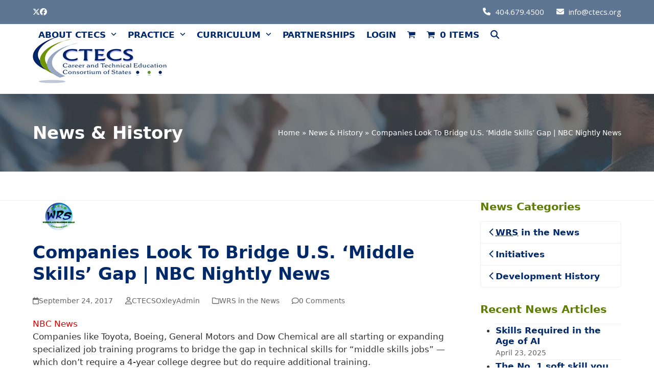

--- FILE ---
content_type: text/html; charset=UTF-8
request_url: https://wrs.ctecs.org/news/test-news-item-3/
body_size: 22428
content:
<!DOCTYPE html>
<html lang="en-US" class="wpex-classic-style">
<head>
<meta charset="UTF-8">
<link rel="profile" href="http://gmpg.org/xfn/11">
<meta name='robots' content='index, follow, max-image-preview:large, max-snippet:-1, max-video-preview:-1' />
	<style>img:is([sizes="auto" i], [sizes^="auto," i]) { contain-intrinsic-size: 3000px 1500px }</style>
	<meta name="viewport" content="width=device-width, initial-scale=1">

	<!-- This site is optimized with the Yoast SEO plugin v26.3 - https://yoast.com/wordpress/plugins/seo/ -->
	<title>Companies Look To Bridge U.S. ‘Middle Skills’ Gap | NBC Nightly News - CTECS - WRS</title>
	<meta name="description" content="NBC News Companies like Toyota, Boeing, General Motors and Dow Chemical are all starting or expanding specialized job training programs to bridge the gap in tec" />
	<link rel="canonical" href="https://wrs.ctecs.org/news/test-news-item-3/" />
	<meta property="og:locale" content="en_US" />
	<meta property="og:type" content="article" />
	<meta property="og:title" content="Companies Look To Bridge U.S. ‘Middle Skills’ Gap | NBC Nightly News - CTECS - WRS" />
	<meta property="og:description" content="NBC News Companies like Toyota, Boeing, General Motors and Dow Chemical are all starting or expanding specialized job training programs to bridge the gap in technical skills for “middle skills jobs” — which don’t require a 4-year college degree but do require additional training. by NBC News; Published on Mar 5, 2009" />
	<meta property="og:url" content="https://wrs.ctecs.org/news/test-news-item-3/" />
	<meta property="og:site_name" content="CTECS - WRS" />
	<meta property="article:modified_time" content="2018-01-23T14:20:08+00:00" />
	<meta property="og:image" content="https://ctecs.tangiblelaunchpad.com/wp-content/uploads/2018/01/WRSlogo_site-e1586786304991.png" />
	<meta property="og:image:width" content="100" />
	<meta property="og:image:height" content="61" />
	<meta property="og:image:type" content="image/png" />
	<meta name="twitter:card" content="summary_large_image" />
	<script type="application/ld+json" class="yoast-schema-graph">{"@context":"https://schema.org","@graph":[{"@type":"WebPage","@id":"https://wrs.ctecs.org/news/test-news-item-3/","url":"https://wrs.ctecs.org/news/test-news-item-3/","name":"Companies Look To Bridge U.S. ‘Middle Skills’ Gap | NBC Nightly News - CTECS - WRS","isPartOf":{"@id":"https://wrs.ctecs.org/#website"},"primaryImageOfPage":{"@id":"https://wrs.ctecs.org/news/test-news-item-3/#primaryimage"},"image":{"@id":"https://wrs.ctecs.org/news/test-news-item-3/#primaryimage"},"thumbnailUrl":"https://wrs.ctecs.org/wp-content/uploads/2018/01/WRSlogo_site-e1586786304991.png","datePublished":"2017-09-24T17:02:09+00:00","dateModified":"2018-01-23T14:20:08+00:00","breadcrumb":{"@id":"https://wrs.ctecs.org/news/test-news-item-3/#breadcrumb"},"inLanguage":"en-US","potentialAction":[{"@type":"ReadAction","target":["https://wrs.ctecs.org/news/test-news-item-3/"]}]},{"@type":"ImageObject","inLanguage":"en-US","@id":"https://wrs.ctecs.org/news/test-news-item-3/#primaryimage","url":"https://wrs.ctecs.org/wp-content/uploads/2018/01/WRSlogo_site-e1586786304991.png","contentUrl":"https://wrs.ctecs.org/wp-content/uploads/2018/01/WRSlogo_site-e1586786304991.png","width":100,"height":61,"caption":"Workplace Readiness Skills"},{"@type":"BreadcrumbList","@id":"https://wrs.ctecs.org/news/test-news-item-3/#breadcrumb","itemListElement":[{"@type":"ListItem","position":1,"name":"Home","item":"https://wrs.ctecs.org/"},{"@type":"ListItem","position":2,"name":"News &#038; History","item":"https://wrs.ctecs.org/news/"},{"@type":"ListItem","position":3,"name":"Companies Look To Bridge U.S. ‘Middle Skills’ Gap | NBC Nightly News"}]},{"@type":"WebSite","@id":"https://wrs.ctecs.org/#website","url":"https://wrs.ctecs.org/","name":"CTECS - Workplace Readiness Skills","description":"Workplace Readiness Skills in the Classroom","publisher":{"@id":"https://wrs.ctecs.org/#organization"},"potentialAction":[{"@type":"SearchAction","target":{"@type":"EntryPoint","urlTemplate":"https://wrs.ctecs.org/?s={search_term_string}"},"query-input":{"@type":"PropertyValueSpecification","valueRequired":true,"valueName":"search_term_string"}}],"inLanguage":"en-US"},{"@type":"Organization","@id":"https://wrs.ctecs.org/#organization","name":"CTECS | Workplace Readiness Skills","url":"https://wrs.ctecs.org/","logo":{"@type":"ImageObject","inLanguage":"en-US","@id":"https://wrs.ctecs.org/#/schema/logo/image/","url":"https://wrs.ctecs.org/wp-content/uploads/2017/12/CTECSlogo1-1.png","contentUrl":"https://wrs.ctecs.org/wp-content/uploads/2017/12/CTECSlogo1-1.png","width":262,"height":95,"caption":"CTECS | Workplace Readiness Skills"},"image":{"@id":"https://wrs.ctecs.org/#/schema/logo/image/"}}]}</script>
	<!-- / Yoast SEO plugin. -->


<link rel='dns-prefetch' href='//script.metricode.com' />
<link rel='dns-prefetch' href='//www.googletagmanager.com' />
<link rel='dns-prefetch' href='//use.fontawesome.com' />
<link rel='dns-prefetch' href='//fonts.googleapis.com' />
<link rel="alternate" type="application/rss+xml" title="CTECS - WRS &raquo; Feed" href="https://wrs.ctecs.org/feed/" />
<link rel="alternate" type="application/rss+xml" title="CTECS - WRS &raquo; Comments Feed" href="https://wrs.ctecs.org/comments/feed/" />
<link rel="alternate" type="application/rss+xml" title="CTECS - WRS &raquo; Companies Look To Bridge U.S. ‘Middle Skills’ Gap | NBC Nightly News Comments Feed" href="https://wrs.ctecs.org/news/test-news-item-3/feed/" />
<link rel='stylesheet' id='js_composer_front-css' href='https://wrs.ctecs.org/wp-content/plugins/js_composer/assets/css/js_composer.min.css?ver=8.0.1' media='all' />
<link rel='stylesheet' id='wc-memberships-blocks-css' href='https://wrs.ctecs.org/wp-content/plugins/woocommerce-memberships/assets/css/blocks/wc-memberships-blocks.min.css?ver=1.27.2' media='all' />
<link rel='stylesheet' id='ultp-gutenberg-blocks-css' href='https://wrs.ctecs.org/wp-content/plugins/uncanny-toolkit-pro/src/blocks/dist/index.css?ver=4.4' media='all' />
<link rel='stylesheet' id='ulgm-gutenberg-blocks-css' href='https://wrs.ctecs.org/wp-content/plugins/uncanny-learndash-groups/src/blocks/dist/index.css?ver=6.1.5' media='all' />
<link rel='stylesheet' id='contact-form-7-css' href='https://wrs.ctecs.org/wp-content/plugins/contact-form-7/includes/css/styles.css?ver=6.1.3' media='all' />
<link rel='stylesheet' id='learndash_quiz_front_css-css' href='//wrs.ctecs.org/wp-content/plugins/sfwd-lms/themes/legacy/templates/learndash_quiz_front.min.css?ver=4.9.0.1' media='all' />
<link rel='stylesheet' id='learndash-front-css' href='//wrs.ctecs.org/wp-content/plugins/sfwd-lms/themes/ld30/assets/css/learndash.min.css?ver=4.9.0.1' media='all' />
<style id='learndash-front-inline-css'>
		.learndash-wrapper .ld-item-list .ld-item-list-item.ld-is-next,
		.learndash-wrapper .wpProQuiz_content .wpProQuiz_questionListItem label:focus-within {
			border-color: #839dc2;
		}

		/*
		.learndash-wrapper a:not(.ld-button):not(#quiz_continue_link):not(.ld-focus-menu-link):not(.btn-blue):not(#quiz_continue_link):not(.ld-js-register-account):not(#ld-focus-mode-course-heading):not(#btn-join):not(.ld-item-name):not(.ld-table-list-item-preview):not(.ld-lesson-item-preview-heading),
		 */

		.learndash-wrapper .ld-breadcrumbs a,
		.learndash-wrapper .ld-lesson-item.ld-is-current-lesson .ld-lesson-item-preview-heading,
		.learndash-wrapper .ld-lesson-item.ld-is-current-lesson .ld-lesson-title,
		.learndash-wrapper .ld-primary-color-hover:hover,
		.learndash-wrapper .ld-primary-color,
		.learndash-wrapper .ld-primary-color-hover:hover,
		.learndash-wrapper .ld-primary-color,
		.learndash-wrapper .ld-tabs .ld-tabs-navigation .ld-tab.ld-active,
		.learndash-wrapper .ld-button.ld-button-transparent,
		.learndash-wrapper .ld-button.ld-button-reverse,
		.learndash-wrapper .ld-icon-certificate,
		.learndash-wrapper .ld-login-modal .ld-login-modal-login .ld-modal-heading,
		#wpProQuiz_user_content a,
		.learndash-wrapper .ld-item-list .ld-item-list-item a.ld-item-name:hover,
		.learndash-wrapper .ld-focus-comments__heading-actions .ld-expand-button,
		.learndash-wrapper .ld-focus-comments__heading a,
		.learndash-wrapper .ld-focus-comments .comment-respond a,
		.learndash-wrapper .ld-focus-comment .ld-comment-reply a.comment-reply-link:hover,
		.learndash-wrapper .ld-expand-button.ld-button-alternate {
			color: #839dc2 !important;
		}

		.learndash-wrapper .ld-focus-comment.bypostauthor>.ld-comment-wrapper,
		.learndash-wrapper .ld-focus-comment.role-group_leader>.ld-comment-wrapper,
		.learndash-wrapper .ld-focus-comment.role-administrator>.ld-comment-wrapper {
			background-color:rgba(131, 157, 194, 0.03) !important;
		}


		.learndash-wrapper .ld-primary-background,
		.learndash-wrapper .ld-tabs .ld-tabs-navigation .ld-tab.ld-active:after {
			background: #839dc2 !important;
		}



		.learndash-wrapper .ld-course-navigation .ld-lesson-item.ld-is-current-lesson .ld-status-incomplete,
		.learndash-wrapper .ld-focus-comment.bypostauthor:not(.ptype-sfwd-assignment) >.ld-comment-wrapper>.ld-comment-avatar img,
		.learndash-wrapper .ld-focus-comment.role-group_leader>.ld-comment-wrapper>.ld-comment-avatar img,
		.learndash-wrapper .ld-focus-comment.role-administrator>.ld-comment-wrapper>.ld-comment-avatar img {
			border-color: #839dc2 !important;
		}



		.learndash-wrapper .ld-loading::before {
			border-top:3px solid #839dc2 !important;
		}

		.learndash-wrapper .ld-button:hover:not(.learndash-link-previous-incomplete):not(.ld-button-transparent),
		#learndash-tooltips .ld-tooltip:after,
		#learndash-tooltips .ld-tooltip,
		.learndash-wrapper .ld-primary-background,
		.learndash-wrapper .btn-join,
		.learndash-wrapper #btn-join,
		.learndash-wrapper .ld-button:not(.ld-button-reverse):not(.learndash-link-previous-incomplete):not(.ld-button-transparent),
		.learndash-wrapper .ld-expand-button,
		.learndash-wrapper .wpProQuiz_content .wpProQuiz_button:not(.wpProQuiz_button_reShowQuestion):not(.wpProQuiz_button_restartQuiz),
		.learndash-wrapper .wpProQuiz_content .wpProQuiz_button2,
		.learndash-wrapper .ld-focus .ld-focus-sidebar .ld-course-navigation-heading,
		.learndash-wrapper .ld-focus .ld-focus-sidebar .ld-focus-sidebar-trigger,
		.learndash-wrapper .ld-focus-comments .form-submit #submit,
		.learndash-wrapper .ld-login-modal input[type='submit'],
		.learndash-wrapper .ld-login-modal .ld-login-modal-register,
		.learndash-wrapper .wpProQuiz_content .wpProQuiz_certificate a.btn-blue,
		.learndash-wrapper .ld-focus .ld-focus-header .ld-user-menu .ld-user-menu-items a,
		#wpProQuiz_user_content table.wp-list-table thead th,
		#wpProQuiz_overlay_close,
		.learndash-wrapper .ld-expand-button.ld-button-alternate .ld-icon {
			background-color: #839dc2 !important;
		}

		.learndash-wrapper .ld-focus .ld-focus-header .ld-user-menu .ld-user-menu-items:before {
			border-bottom-color: #839dc2 !important;
		}

		.learndash-wrapper .ld-button.ld-button-transparent:hover {
			background: transparent !important;
		}

		.learndash-wrapper .ld-focus .ld-focus-header .sfwd-mark-complete .learndash_mark_complete_button,
		.learndash-wrapper .ld-focus .ld-focus-header #sfwd-mark-complete #learndash_mark_complete_button,
		.learndash-wrapper .ld-button.ld-button-transparent,
		.learndash-wrapper .ld-button.ld-button-alternate,
		.learndash-wrapper .ld-expand-button.ld-button-alternate {
			background-color:transparent !important;
		}

		.learndash-wrapper .ld-focus-header .ld-user-menu .ld-user-menu-items a,
		.learndash-wrapper .ld-button.ld-button-reverse:hover,
		.learndash-wrapper .ld-alert-success .ld-alert-icon.ld-icon-certificate,
		.learndash-wrapper .ld-alert-warning .ld-button:not(.learndash-link-previous-incomplete),
		.learndash-wrapper .ld-primary-background.ld-status {
			color:white !important;
		}

		.learndash-wrapper .ld-status.ld-status-unlocked {
			background-color: rgba(131,157,194,0.2) !important;
			color: #839dc2 !important;
		}

		.learndash-wrapper .wpProQuiz_content .wpProQuiz_addToplist {
			background-color: rgba(131,157,194,0.1) !important;
			border: 1px solid #839dc2 !important;
		}

		.learndash-wrapper .wpProQuiz_content .wpProQuiz_toplistTable th {
			background: #839dc2 !important;
		}

		.learndash-wrapper .wpProQuiz_content .wpProQuiz_toplistTrOdd {
			background-color: rgba(131,157,194,0.1) !important;
		}

		.learndash-wrapper .wpProQuiz_content .wpProQuiz_reviewDiv li.wpProQuiz_reviewQuestionTarget {
			background-color: #839dc2 !important;
		}
		.learndash-wrapper .wpProQuiz_content .wpProQuiz_time_limit .wpProQuiz_progress {
			background-color: #839dc2 !important;
		}
		
		.learndash-wrapper #quiz_continue_link,
		.learndash-wrapper .ld-secondary-background,
		.learndash-wrapper .learndash_mark_complete_button,
		.learndash-wrapper #learndash_mark_complete_button,
		.learndash-wrapper .ld-status-complete,
		.learndash-wrapper .ld-alert-success .ld-button,
		.learndash-wrapper .ld-alert-success .ld-alert-icon {
			background-color: #00477f !important;
		}

		.learndash-wrapper .wpProQuiz_content a#quiz_continue_link {
			background-color: #00477f !important;
		}

		.learndash-wrapper .course_progress .sending_progress_bar {
			background: #00477f !important;
		}

		.learndash-wrapper .wpProQuiz_content .wpProQuiz_button_reShowQuestion:hover, .learndash-wrapper .wpProQuiz_content .wpProQuiz_button_restartQuiz:hover {
			background-color: #00477f !important;
			opacity: 0.75;
		}

		.learndash-wrapper .ld-secondary-color-hover:hover,
		.learndash-wrapper .ld-secondary-color,
		.learndash-wrapper .ld-focus .ld-focus-header .sfwd-mark-complete .learndash_mark_complete_button,
		.learndash-wrapper .ld-focus .ld-focus-header #sfwd-mark-complete #learndash_mark_complete_button,
		.learndash-wrapper .ld-focus .ld-focus-header .sfwd-mark-complete:after {
			color: #00477f !important;
		}

		.learndash-wrapper .ld-secondary-in-progress-icon {
			border-left-color: #00477f !important;
			border-top-color: #00477f !important;
		}

		.learndash-wrapper .ld-alert-success {
			border-color: #00477f;
			background-color: transparent !important;
			color: #00477f;
		}

		.learndash-wrapper .wpProQuiz_content .wpProQuiz_reviewQuestion li.wpProQuiz_reviewQuestionSolved,
		.learndash-wrapper .wpProQuiz_content .wpProQuiz_box li.wpProQuiz_reviewQuestionSolved {
			background-color: #00477f !important;
		}

		.learndash-wrapper .wpProQuiz_content  .wpProQuiz_reviewLegend span.wpProQuiz_reviewColor_Answer {
			background-color: #00477f !important;
		}

		
		.learndash-wrapper .ld-alert-warning {
			background-color:transparent;
		}

		.learndash-wrapper .ld-status-waiting,
		.learndash-wrapper .ld-alert-warning .ld-alert-icon {
			background-color: #7ba32e !important;
		}

		.learndash-wrapper .ld-tertiary-color-hover:hover,
		.learndash-wrapper .ld-tertiary-color,
		.learndash-wrapper .ld-alert-warning {
			color: #7ba32e !important;
		}

		.learndash-wrapper .ld-tertiary-background {
			background-color: #7ba32e !important;
		}

		.learndash-wrapper .ld-alert-warning {
			border-color: #7ba32e !important;
		}

		.learndash-wrapper .ld-tertiary-background,
		.learndash-wrapper .ld-alert-warning .ld-alert-icon {
			color:white !important;
		}

		.learndash-wrapper .wpProQuiz_content .wpProQuiz_reviewQuestion li.wpProQuiz_reviewQuestionReview,
		.learndash-wrapper .wpProQuiz_content .wpProQuiz_box li.wpProQuiz_reviewQuestionReview {
			background-color: #7ba32e !important;
		}

		.learndash-wrapper .wpProQuiz_content  .wpProQuiz_reviewLegend span.wpProQuiz_reviewColor_Review {
			background-color: #7ba32e !important;
		}

		
</style>
<link rel='stylesheet' id='ldx-design-upgrade-learndash-css' href='https://wrs.ctecs.org/wp-content/plugins/design-upgrade-learndash/assets/css/ld3.css?ver=2.12' media='all' />
<link rel='stylesheet' id='uncannyowl-learndash-toolkit-free-css' href='https://wrs.ctecs.org/wp-content/plugins/uncanny-learndash-toolkit/src/assets/frontend/dist/bundle.min.css?ver=3.8.0' media='all' />
<link rel='stylesheet' id='ultp-frontend-css' href='https://wrs.ctecs.org/wp-content/plugins/uncanny-toolkit-pro/src/assets/dist/frontend/bundle.min.css?ver=4.4' media='all' />
<style id='woocommerce-inline-inline-css'>
.woocommerce form .form-row .required { visibility: visible; }
</style>
<link rel='stylesheet' id='wpa-style-css' href='https://wrs.ctecs.org/wp-content/plugins/wp-accessibility/css/wpa-style.css?ver=2.2.6' media='all' />
<style id='wpa-style-inline-css'>

		:focus { outline: 2px solid#233c7f!important; outline-offset: 2px !important; }
		:root { --admin-bar-top : 7px; }
</style>
<link rel='stylesheet' id='animate-css' href='https://wrs.ctecs.org/wp-content/plugins/wp-quiz/assets/frontend/css/animate.css?ver=3.6.0' media='all' />
<link rel='stylesheet' id='wp-quiz-css' href='https://wrs.ctecs.org/wp-content/plugins/wp-quiz/assets/frontend/css/wp-quiz.css?ver=2.0.10' media='all' />
<link rel='stylesheet' id='jquery-dropdown-css-css' href='//wrs.ctecs.org/wp-content/plugins/sfwd-lms/assets/css/jquery.dropdown.min.css?ver=4.9.0.1' media='all' />
<link rel='stylesheet' id='learndash_lesson_video-css' href='//wrs.ctecs.org/wp-content/plugins/sfwd-lms/themes/legacy/templates/learndash_lesson_video.min.css?ver=4.9.0.1' media='all' />
<link rel='stylesheet' id='ctecs-features-css' href='https://wrs.ctecs.org/wp-content/plugins/ctecs-features/assets/build/ctecs-features.min.css?ver=0.0.1' media='all' />
<link rel='stylesheet' id='brands-styles-css' href='https://wrs.ctecs.org/wp-content/plugins/woocommerce/assets/css/brands.css?ver=10.3.7' media='all' />
<link rel='stylesheet' id='wc-memberships-frontend-css' href='https://wrs.ctecs.org/wp-content/plugins/woocommerce-memberships/assets/css/frontend/wc-memberships-frontend.min.css?ver=1.27.2' media='all' />
<link rel='stylesheet' id='parent-style-css' href='https://wrs.ctecs.org/wp-content/themes/Total/style.css?ver=6.4.2' media='all' />
<link rel='stylesheet' id='load-fa-css' href='https://use.fontawesome.com/releases/v5.6.3/css/all.css?ver=9bab73a8fe10bd0be9bd5738fa24db19' media='all' />
<link rel='stylesheet' id='wpex-woocommerce-css' href='https://wrs.ctecs.org/wp-content/themes/Total/assets/css/frontend/woocommerce/core.min.css?ver=6.4.2' media='all' />
<link rel='stylesheet' id='wpex-google-font-open-sans-css' href='https://fonts.googleapis.com/css2?family=Open+Sans:ital,wght@0,100;0,200;0,300;0,400;0,500;0,600;0,700;0,800;0,900;1,100;1,200;1,300;1,400;1,500;1,600;1,700;1,800;1,900&#038;display=swap&#038;subset=latin' media='all' />
<link rel='stylesheet' id='wpex-style-css' href='https://wrs.ctecs.org/wp-content/themes/ctecs-theme/style.css?ver=6.4.2' media='all' />
<link rel='stylesheet' id='wpex-mobile-menu-breakpoint-max-css' href='https://wrs.ctecs.org/wp-content/themes/Total/assets/css/frontend/breakpoints/max.min.css?ver=6.4.2' media='only screen and (max-width:1050px)' />
<link rel='stylesheet' id='wpex-mobile-menu-breakpoint-min-css' href='https://wrs.ctecs.org/wp-content/themes/Total/assets/css/frontend/breakpoints/min.min.css?ver=6.4.2' media='only screen and (min-width:1051px)' />
<link rel='stylesheet' id='vcex-shortcodes-css' href='https://wrs.ctecs.org/wp-content/themes/Total/assets/css/frontend/vcex-shortcodes.min.css?ver=6.4.2' media='all' />
<link rel='stylesheet' id='wpex-wpbakery-css' href='https://wrs.ctecs.org/wp-content/themes/Total/assets/css/frontend/wpbakery.min.css?ver=6.4.2' media='all' />
<link rel='stylesheet' id='__EPYT__style-css' href='https://wrs.ctecs.org/wp-content/plugins/youtube-embed-plus/styles/ytprefs.min.css?ver=14.2.3' media='all' />
<style id='__EPYT__style-inline-css'>

                .epyt-gallery-thumb {
                        width: 33.333%;
                }
                
</style>
<link rel='stylesheet' id='igniteup-front-compulsory-css' href='https://wrs.ctecs.org/wp-content/plugins/igniteup/includes/css/front-compulsory.css?ver=3.4.1' media='all' />

			<script>

				var UncannyToolkitFrontendLoginReCaptchaInit = function () {
					if (typeof UncannyToolkit !== 'undefined') {
						if (typeof UncannyToolkit.reCaptchaInit !== 'undefined') {
							if (document.readyState == 'complete' || document.readyState == 'interactive') {
								UncannyToolkit.reCaptchaInit();
							} else {
								document.addEventListener('DOMContentLoaded', function () {
									UncannyToolkit.reCaptchaInit();
								});
							}
						}
					}
				}

				var UncannyToolkitFrontendLoginReCaptchaCorrect = function (response) {
					if (typeof UncannyToolkit !== 'undefined') {
						if (typeof UncannyToolkit.frontendLogin !== 'undefined') {
							if (typeof UncannyToolkit.frontendLogin.reCaptcha !== 'undefined') {
								if (typeof UncannyToolkit.frontendLogin.reCaptcha.correct !== 'undefined') {
									UncannyToolkit.frontendLogin.reCaptcha.correct(response);
								}
							}
						}
					}
				}

			</script>

			<script
				src="https://www.google.com/recaptcha/api.js?onload=UncannyToolkitFrontendLoginReCaptchaInit&render=explicit"
				async defer></script>

			<script src="https://wrs.ctecs.org/wp-includes/js/jquery/jquery.min.js?ver=3.7.1" id="jquery-core-js"></script>
<script src="https://wrs.ctecs.org/wp-includes/js/jquery/jquery-migrate.min.js?ver=3.4.1" id="jquery-migrate-js"></script>
<script src="https://wrs.ctecs.org/wp-content/plugins/revslider/public/assets/js/rbtools.min.js?ver=6.6.20" async id="tp-tools-js"></script>
<script src="https://wrs.ctecs.org/wp-content/plugins/revslider/public/assets/js/rs6.min.js?ver=6.6.20" async id="revmin-js"></script>
<script id="uncannyowl-learndash-toolkit-free-js-extra">
var UncannyToolkit = {"ajax":{"url":"https:\/\/wrs.ctecs.org\/wp-admin\/admin-ajax.php","nonce":"e52b8bc13b"},"integrity":{"shouldPreventConcurrentLogin":false},"i18n":{"dismiss":"Dismiss","preventConcurrentLogin":"Your account has exceeded maximum concurrent login number.","error":{"generic":"Something went wrong. Please, try again"}},"modals":[],"frontendLogin":{"hasAjaxEnabled":false,"currentPageIsLoginPage":false,"ui":{"showAnimationOnSubmit":true,"buttonDisabledOnSubmit":true},"i18n":{"checkReCaptcha":"Please verify that you are not a robot."}}};
</script>
<script src="https://wrs.ctecs.org/wp-content/plugins/uncanny-learndash-toolkit/src/assets/frontend/dist/bundle.min.js?ver=3.8.0" id="uncannyowl-learndash-toolkit-free-js"></script>
<script id="ultp-frontend-js-extra">
var UncannyToolkitPro = {"restURL":"https:\/\/wrs.ctecs.org\/wp-json\/uo_toolkit\/v1\/","nonce":"c35fcde1c1"};
</script>
<script src="https://wrs.ctecs.org/wp-content/plugins/uncanny-toolkit-pro/src/assets/dist/frontend/bundle.min.js?ver=4.4" id="ultp-frontend-js"></script>
<script src="https://wrs.ctecs.org/wp-content/plugins/woocommerce/assets/js/jquery-blockui/jquery.blockUI.min.js?ver=2.7.0-wc.10.3.7" id="wc-jquery-blockui-js" data-wp-strategy="defer"></script>
<script id="wc-add-to-cart-js-extra">
var wc_add_to_cart_params = {"ajax_url":"\/wp-admin\/admin-ajax.php","wc_ajax_url":"\/?wc-ajax=%%endpoint%%","i18n_view_cart":"View cart","cart_url":"https:\/\/wrs.ctecs.org\/cart\/","is_cart":"","cart_redirect_after_add":"yes"};
</script>
<script src="https://wrs.ctecs.org/wp-content/plugins/woocommerce/assets/js/frontend/add-to-cart.min.js?ver=10.3.7" id="wc-add-to-cart-js" data-wp-strategy="defer"></script>
<script src="https://wrs.ctecs.org/wp-content/plugins/woocommerce/assets/js/js-cookie/js.cookie.min.js?ver=2.1.4-wc.10.3.7" id="wc-js-cookie-js" defer data-wp-strategy="defer"></script>
<script id="woocommerce-js-extra">
var woocommerce_params = {"ajax_url":"\/wp-admin\/admin-ajax.php","wc_ajax_url":"\/?wc-ajax=%%endpoint%%","i18n_password_show":"Show password","i18n_password_hide":"Hide password"};
</script>
<script src="https://wrs.ctecs.org/wp-content/plugins/woocommerce/assets/js/frontend/woocommerce.min.js?ver=10.3.7" id="woocommerce-js" defer data-wp-strategy="defer"></script>
<script id="ctecs-features-js-extra">
var tgblRestApiSetup = {"root":"https:\/\/wrs.ctecs.org\/wp-json\/ctecs_features\/v1\/","nonce":"c35fcde1c1","plugin_url":"https:\/\/wrs.ctecs.org\/wp-content\/plugins\/ctecs-features\/"};
</script>
<script src="https://wrs.ctecs.org/wp-content/plugins/ctecs-features/assets/build/ctecs-features.min.js?ver=0.0.1" id="ctecs-features-js"></script>
<script src="https://wrs.ctecs.org/wp-content/plugins/js_composer/assets/js/vendors/woocommerce-add-to-cart.js?ver=8.0.1" id="vc_woocommerce-add-to-cart-js-js"></script>
<script id="wpex-core-js-extra">
var wpex_theme_params = {"selectArrowIcon":"<span class=\"wpex-select-arrow__icon wpex-icon--sm wpex-flex wpex-icon\" aria-hidden=\"true\"><svg viewBox=\"0 0 24 24\" xmlns=\"http:\/\/www.w3.org\/2000\/svg\"><rect fill=\"none\" height=\"24\" width=\"24\"\/><g transform=\"matrix(0, -1, 1, 0, -0.115, 23.885)\"><polygon points=\"17.77,3.77 16,2 6,12 16,22 17.77,20.23 9.54,12\"\/><\/g><\/svg><\/span>","customSelects":".widget_categories form,.widget_archive select,.vcex-form-shortcode select,.woocommerce-ordering .orderby,#dropdown_product_cat,.single-product .variations_form .variations select","scrollToHash":"1","localScrollFindLinks":"1","localScrollHighlight":"1","localScrollUpdateHash":"1","scrollToHashTimeout":"500","localScrollTargets":"li.local-scroll a, a.local-scroll, .local-scroll-link, .local-scroll-link > a,.sidr-class-local-scroll-link,li.sidr-class-local-scroll > span > a,li.sidr-class-local-scroll > a","scrollToBehavior":"smooth"};
</script>
<script src="https://wrs.ctecs.org/wp-content/themes/Total/assets/js/frontend/core.min.js?ver=6.4.2" id="wpex-core-js" defer data-wp-strategy="defer"></script>
<script id="wpex-inline-js-after">
!function(){const e=document.querySelector("html"),t=()=>{const t=window.innerWidth-document.documentElement.clientWidth;t&&e.style.setProperty("--wpex-scrollbar-width",`${t}px`)};t(),window.addEventListener("resize",(()=>{t()}))}();
</script>
<script src="https://wrs.ctecs.org/wp-content/themes/Total/assets/js/frontend/search/drop-down.min.js?ver=6.4.2" id="wpex-search-drop_down-js" defer data-wp-strategy="defer"></script>
<script id="wpex-sticky-header-js-extra">
var wpex_sticky_header_params = {"breakpoint":"1051","shrink":"1","shrinkOnMobile":"1","shrinkHeight":"70","shrink_speed":".3s","shrink_delay":"1"};
</script>
<script src="https://wrs.ctecs.org/wp-content/themes/Total/assets/js/frontend/sticky/header.min.js?ver=6.4.2" id="wpex-sticky-header-js" defer data-wp-strategy="defer"></script>
<script id="wpex-mobile-menu-toggle-js-extra">
var wpex_mobile_menu_toggle_params = {"breakpoint":"1050","i18n":{"openSubmenu":"Open submenu of %s","closeSubmenu":"Close submenu of %s"},"openSubmenuIcon":"<span class=\"wpex-open-submenu__icon wpex-transition-transform wpex-duration-300 wpex-icon\" aria-hidden=\"true\"><svg xmlns=\"http:\/\/www.w3.org\/2000\/svg\" viewBox=\"0 0 448 512\"><path d=\"M201.4 342.6c12.5 12.5 32.8 12.5 45.3 0l160-160c12.5-12.5 12.5-32.8 0-45.3s-32.8-12.5-45.3 0L224 274.7 86.6 137.4c-12.5-12.5-32.8-12.5-45.3 0s-12.5 32.8 0 45.3l160 160z\"\/><\/svg><\/span>"};
</script>
<script src="https://wrs.ctecs.org/wp-content/themes/Total/assets/js/frontend/mobile-menu/toggle.min.js?ver=6.4.2" id="wpex-mobile-menu-toggle-js" defer data-wp-strategy="defer"></script>
<script src="https://wrs.ctecs.org/wp-content/themes/Total/assets/js/frontend/wp/comment-reply.min.js?ver=2.7.0" id="wpex-comment-reply-js" defer data-wp-strategy="defer"></script>

<!-- Google tag (gtag.js) snippet added by Site Kit -->
<!-- Google Analytics snippet added by Site Kit -->
<script src="https://www.googletagmanager.com/gtag/js?id=G-1BC2488G8W" id="google_gtagjs-js" async></script>
<script id="google_gtagjs-js-after">
window.dataLayer = window.dataLayer || [];function gtag(){dataLayer.push(arguments);}
gtag("set","linker",{"domains":["wrs.ctecs.org"]});
gtag("js", new Date());
gtag("set", "developer_id.dZTNiMT", true);
gtag("config", "G-1BC2488G8W");
</script>
<script id="__ytprefs__-js-extra">
var _EPYT_ = {"ajaxurl":"https:\/\/wrs.ctecs.org\/wp-admin\/admin-ajax.php","security":"7d83d765e2","gallery_scrolloffset":"20","eppathtoscripts":"https:\/\/wrs.ctecs.org\/wp-content\/plugins\/youtube-embed-plus\/scripts\/","eppath":"https:\/\/wrs.ctecs.org\/wp-content\/plugins\/youtube-embed-plus\/","epresponsiveselector":"[\"iframe.__youtube_prefs_widget__\"]","epdovol":"1","version":"14.2.3","evselector":"iframe.__youtube_prefs__[src], iframe[src*=\"youtube.com\/embed\/\"], iframe[src*=\"youtube-nocookie.com\/embed\/\"]","ajax_compat":"","maxres_facade":"eager","ytapi_load":"light","pause_others":"","stopMobileBuffer":"1","facade_mode":"","not_live_on_channel":""};
</script>
<script src="https://wrs.ctecs.org/wp-content/plugins/youtube-embed-plus/scripts/ytprefs.min.js?ver=14.2.3" id="__ytprefs__-js"></script>
<script></script><link rel="https://api.w.org/" href="https://wrs.ctecs.org/wp-json/" /><link rel="EditURI" type="application/rsd+xml" title="RSD" href="https://wrs.ctecs.org/xmlrpc.php?rsd" />

<link rel='shortlink' href='https://wrs.ctecs.org/?p=270' />
<link rel="alternate" title="oEmbed (JSON)" type="application/json+oembed" href="https://wrs.ctecs.org/wp-json/oembed/1.0/embed?url=https%3A%2F%2Fwrs.ctecs.org%2Fnews%2Ftest-news-item-3%2F" />
<link rel="alternate" title="oEmbed (XML)" type="text/xml+oembed" href="https://wrs.ctecs.org/wp-json/oembed/1.0/embed?url=https%3A%2F%2Fwrs.ctecs.org%2Fnews%2Ftest-news-item-3%2F&#038;format=xml" />
<meta name="generator" content="Site Kit by Google 1.165.0" /><script type="text/javascript">igniteup_ajaxurl = "https://wrs.ctecs.org/wp-admin/admin-ajax.php";</script><script>  var el_i13_login_captcha=null; var el_i13_register_captcha=null; </script><link rel="icon" href="https://wrs.ctecs.org/wp-content/uploads/2018/03/c-57.png" sizes="32x32"><link rel="shortcut icon" href="https://wrs.ctecs.org/wp-content/uploads/2018/03/c-57.png"><link rel="apple-touch-icon" href="https://wrs.ctecs.org/wp-content/uploads/2018/03/c-57.png" sizes="57x57" ><link rel="apple-touch-icon" href="https://wrs.ctecs.org/wp-content/uploads/2018/03/c-57.png" sizes="76x76" ><link rel="apple-touch-icon" href="https://wrs.ctecs.org/wp-content/uploads/2018/03/c-57.png" sizes="120x120"><link rel="apple-touch-icon" href="https://wrs.ctecs.org/wp-content/uploads/2018/03/c-57.png" sizes="114x114">	<noscript><style>.woocommerce-product-gallery{ opacity: 1 !important; }</style></noscript>
	<noscript><style>body:not(.content-full-screen) .wpex-vc-row-stretched[data-vc-full-width-init="false"]{visibility:visible;}</style></noscript><script>function setREVStartSize(e){
			//window.requestAnimationFrame(function() {
				window.RSIW = window.RSIW===undefined ? window.innerWidth : window.RSIW;
				window.RSIH = window.RSIH===undefined ? window.innerHeight : window.RSIH;
				try {
					var pw = document.getElementById(e.c).parentNode.offsetWidth,
						newh;
					pw = pw===0 || isNaN(pw) || (e.l=="fullwidth" || e.layout=="fullwidth") ? window.RSIW : pw;
					e.tabw = e.tabw===undefined ? 0 : parseInt(e.tabw);
					e.thumbw = e.thumbw===undefined ? 0 : parseInt(e.thumbw);
					e.tabh = e.tabh===undefined ? 0 : parseInt(e.tabh);
					e.thumbh = e.thumbh===undefined ? 0 : parseInt(e.thumbh);
					e.tabhide = e.tabhide===undefined ? 0 : parseInt(e.tabhide);
					e.thumbhide = e.thumbhide===undefined ? 0 : parseInt(e.thumbhide);
					e.mh = e.mh===undefined || e.mh=="" || e.mh==="auto" ? 0 : parseInt(e.mh,0);
					if(e.layout==="fullscreen" || e.l==="fullscreen")
						newh = Math.max(e.mh,window.RSIH);
					else{
						e.gw = Array.isArray(e.gw) ? e.gw : [e.gw];
						for (var i in e.rl) if (e.gw[i]===undefined || e.gw[i]===0) e.gw[i] = e.gw[i-1];
						e.gh = e.el===undefined || e.el==="" || (Array.isArray(e.el) && e.el.length==0)? e.gh : e.el;
						e.gh = Array.isArray(e.gh) ? e.gh : [e.gh];
						for (var i in e.rl) if (e.gh[i]===undefined || e.gh[i]===0) e.gh[i] = e.gh[i-1];
											
						var nl = new Array(e.rl.length),
							ix = 0,
							sl;
						e.tabw = e.tabhide>=pw ? 0 : e.tabw;
						e.thumbw = e.thumbhide>=pw ? 0 : e.thumbw;
						e.tabh = e.tabhide>=pw ? 0 : e.tabh;
						e.thumbh = e.thumbhide>=pw ? 0 : e.thumbh;
						for (var i in e.rl) nl[i] = e.rl[i]<window.RSIW ? 0 : e.rl[i];
						sl = nl[0];
						for (var i in nl) if (sl>nl[i] && nl[i]>0) { sl = nl[i]; ix=i;}
						var m = pw>(e.gw[ix]+e.tabw+e.thumbw) ? 1 : (pw-(e.tabw+e.thumbw)) / (e.gw[ix]);
						newh =  (e.gh[ix] * m) + (e.tabh + e.thumbh);
					}
					var el = document.getElementById(e.c);
					if (el!==null && el) el.style.height = newh+"px";
					el = document.getElementById(e.c+"_wrapper");
					if (el!==null && el) {
						el.style.height = newh+"px";
						el.style.display = "block";
					}
				} catch(e){
					console.log("Failure at Presize of Slider:" + e)
				}
			//});
		  };</script>
<noscript><style> .wpb_animate_when_almost_visible { opacity: 1; }</style></noscript><style data-type="wpex-css" id="wpex-css">/*TYPOGRAPHY*/:root{--wpex-body-font-size:17px;--wpex-body-color:#333333;--wpex-body-line-height:1.5em;}:root{--wpex-heading-color:#002969;}#top-bar-content{font-family:'Open Sans',sans-serif;font-size:15px;line-height:23px;}.main-navigation-ul .link-inner{font-weight:600;text-transform:uppercase;}.wpex-mobile-menu,#sidr-main{font-weight:600;text-transform:uppercase;}.page-header .page-header-title{font-size:2em;}.blog-entry-title.entry-title,.blog-entry-title.entry-title a,.blog-entry-title.entry-title a:hover{font-size:1.1em;}.sidebar-box .widget-title{font-size:1.25em;margin:0 0 15px;}.theme-heading{margin:0 0 30px;}h1,.wpex-h1{font-size:1.9em;}h2,.wpex-h2{font-size:1.5em;}h3,.wpex-h3{font-size:1.4em;}h4,.wpex-h4{font-size:1.25em;}#copyright{font-size:14px;}#footer-bottom-menu{font-size:15px;}/*ADVANCED STYLING CSS*/.page-header.has-bg-image{background-image:url(https://wrs.ctecs.org/wp-content/uploads/2018/01/b-3-compressed.jpg);}/*CUSTOMIZER STYLING*/:root{--wpex-accent:#5d7d04;--wpex-accent-alt:#5d7d04;--wpex-link-color:#dd0000;--wpex-hover-heading-link-color:#dd0000;--wpex-hover-link-color:#5d7d04;--wpex-hover-btn-bg:#002969;--wpex-site-header-shrink-start-height:60px;--wpex-site-header-shrink-end-height:50px;--wpex-vc-column-inner-margin-bottom:40px;}.page-header.wpex-supports-mods{padding-block-start:55px;padding-block-end:55px;background-color:#555555;}.page-header{margin-block-end:55px;}.page-header.wpex-supports-mods .page-header-title{color:#ffffff;}.site-breadcrumbs{color:#ffffff;}.site-breadcrumbs a{color:#ffffff;}.site-breadcrumbs a:hover{color:#ffffff;}.post-pagination a{color:#444444;}#site-scroll-top{background-color:#f1f1f1;color:#656565;}:root,.site-boxed.wpex-responsive #wrap{--wpex-container-width:1200px;}#top-bar-wrap{background-color:#5e7692;}.wpex-top-bar-sticky{background-color:#5e7692;}#top-bar{color:#ffffff;--wpex-text-2:#ffffff;--wpex-text-3:#ffffff;--wpex-text-4:#ffffff;--wpex-link-color:#ffffff;padding-block-start:9px;padding-block-end:10px;}#top-bar-social a.wpex-social-btn-no-style{color:#ffffff;}.header-padding{padding-block-start:20px;padding-block-end:20px;}#site-navigation-wrap{--wpex-main-nav-link-color:#002969;--wpex-hover-main-nav-link-color:#002969;--wpex-active-main-nav-link-color:#002969;--wpex-hover-main-nav-link-color:#5d7d04;--wpex-active-main-nav-link-color:#5d7d04;--wpex-dropmenu-link-color:#002969;--wpex-hover-dropmenu-link-color:#5d7d04;--wpex-hover-dropmenu-link-bg:#ffffff;--wpex-active-dropmenu-link-color:#5d7d04;--wpex-active-hover-dropmenu-link-color:#5d7d04;}#mobile-menu,#mobile-icons-menu{--wpex-link-color:#002969;--wpex-hover-link-color:#002969;--wpex-hover-link-color:#5d7d04;}#sidr-main,.sidr-class-dropdown-menu ul{background-color:#ffffff;}#sidr-main{--wpex-border-main:#dddddd;color:#002969;--wpex-link-color:#002969;--wpex-text-2:#002969;--wpex-hover-link-color:#5d7d04;}.mobile-toggle-nav{color:#002969;--wpex-link-color:#002969;--wpex-hover-link-color:#5d7d04;}#sidebar{padding:0 0 35px 0;}#sidebar .widget-title{color:#5d7d04;}@media only screen and (min-width:960px){:root{--wpex-content-area-width:71%;--wpex-primary-sidebar-width:24%;}}</style></head>

<body class="wp-singular portfolio-template-default single single-portfolio postid-270 wp-custom-logo wp-embed-responsive wp-theme-Total wp-child-theme-ctecs-theme theme-Total fl-builder-2-9-4 fl-themer-1-5-2 fl-no-js ldx-plugin woocommerce-no-js wpa-excerpt wpex-theme wpex-responsive full-width-main-layout no-composer wpex-live-site wpex-has-primary-bottom-spacing site-full-width content-right-sidebar has-sidebar has-topbar sidebar-widget-icons hasnt-overlay-header has-mobile-menu wpex-mobile-toggle-menu-icon_buttons wpex-no-js wpb-js-composer js-comp-ver-8.0.1 vc_responsive">

	
<a href="#content" class="skip-to-content">Skip to content</a>

	
	<span data-ls_id="#site_top" tabindex="-1"></span>
	<div id="outer-wrap" class="wpex-overflow-clip">
		
		
		
		<div id="wrap" class="wpex-clr">

			
			<div id="top-bar-wrap" class="wpex-border-b wpex-border-main wpex-border-solid wpex-text-sm wpex-print-hidden">
			<div id="top-bar" class="container wpex-relative wpex-py-15 wpex-md-flex wpex-justify-between wpex-items-center wpex-text-center wpex-md-text-initial">
<div id="top-bar-social" class="top-bar-left social-style-default"><ul id="top-bar-social-list" class="wpex-inline-flex wpex-flex-wrap wpex-gap-y-5 wpex-list-none wpex-m-0 wpex-last-mr-0 wpex-gap-x-15 wpex-justify-center wpex-md-justify-start"><li class="top-bar-social-list__item"><a href="#" target="_blank" class="top-bar-social-list__link wpex-twitter wpex-social-btn wpex-social-btn-no-style" rel="noopener noreferrer"><span class="wpex-icon" aria-hidden="true"><svg xmlns="http://www.w3.org/2000/svg" viewBox="0 0 512 512"><path d="M389.2 48h70.6L305.6 224.2 487 464H345L233.7 318.6 106.5 464H35.8L200.7 275.5 26.8 48H172.4L272.9 180.9 389.2 48zM364.4 421.8h39.1L151.1 88h-42L364.4 421.8z"/></svg></span><span class="screen-reader-text">Twitter</span></a></li><li class="top-bar-social-list__item"><a href="https://www.facebook.com/WorkplaceReadinessSkills/" target="_blank" class="top-bar-social-list__link wpex-facebook wpex-social-btn wpex-social-btn-no-style" rel="noopener noreferrer"><span class="wpex-icon" aria-hidden="true"><svg xmlns="http://www.w3.org/2000/svg" viewBox="0 0 512 512"><path d="M512 256C512 114.6 397.4 0 256 0S0 114.6 0 256C0 376 82.7 476.8 194.2 504.5V334.2H141.4V256h52.8V222.3c0-87.1 39.4-127.5 125-127.5c16.2 0 44.2 3.2 55.7 6.4V172c-6-.6-16.5-1-29.6-1c-42 0-58.2 15.9-58.2 57.2V256h83.6l-14.4 78.2H287V510.1C413.8 494.8 512 386.9 512 256h0z"/></svg></span><span class="screen-reader-text">Facebook</span></a></li></ul></div>
	<div id="top-bar-content" class="has-content top-bar-right wpex-mt-10 wpex-md-mt-0 wpex-clr"><span>
<span  style="color:#fff;margin-right:5px;" class="wpex-icon" aria-hidden="true"><svg xmlns="http://www.w3.org/2000/svg" viewBox="0 0 512 512"><path d="M164.9 24.6c-7.7-18.6-28-28.5-47.4-23.2l-88 24C12.1 30.2 0 46 0 64C0 311.4 200.6 512 448 512c18 0 33.8-12.1 38.6-29.5l24-88c5.3-19.4-4.6-39.7-23.2-47.4l-96-40c-16.3-6.8-35.2-2.1-46.3 11.6L304.7 368C234.3 334.7 177.3 277.7 144 207.3L193.3 167c13.7-11.2 18.4-30 11.6-46.3l-40-96z"/></svg></span> <a href="tel:404-679-4500"><span class="screen-reader-text">Call Us at: 
 </span>404.679.4500</a>
</span>

<span>
<span  style="color:#fff;margin-left:20px;margin-right:5px;" class="wpex-icon" aria-hidden="true"><svg xmlns="http://www.w3.org/2000/svg" viewBox="0 0 512 512"><path d="M48 64C21.5 64 0 85.5 0 112c0 15.1 7.1 29.3 19.2 38.4L236.8 313.6c11.4 8.5 27 8.5 38.4 0L492.8 150.4c12.1-9.1 19.2-23.3 19.2-38.4c0-26.5-21.5-48-48-48H48zM0 176V384c0 35.3 28.7 64 64 64H448c35.3 0 64-28.7 64-64V176L294.4 339.2c-22.8 17.1-54 17.1-76.8 0L0 176z"/></svg></span> <a href="/cdn-cgi/l/email-protection#ed84838b82ad8e99888e9ec3829f8a"><span class="__cf_email__" data-cfemail="264f48404966455243455508495441">[email&#160;protected]</span></a>
</span>



</div>

</div>
		</div>
	<div id="site-header-sticky-wrapper" class="wpex-sticky-header-holder not-sticky wpex-print-hidden">	<header id="site-header" class="header-one wpex-z-sticky wpex-dropdown-style-minimal-sq wpex-dropdowns-shadow-five fixed-scroll has-sticky-dropshadow shrink-sticky-header anim-shrink-header on-shrink-adjust-height dyn-styles wpex-print-hidden wpex-relative wpex-clr">
				<div id="site-header-inner" class="header-one-inner header-padding container wpex-relative wpex-h-100 wpex-py-30 wpex-clr">
<div id="site-logo" class="site-branding header-one-logo logo-padding wpex-flex wpex-items-center wpex-float-left wpex-h-100">
	<div id="site-logo-inner" ><a id="site-logo-link" href="https://wrs.ctecs.org/" rel="home" class="main-logo"><img src="https://wrs.ctecs.org/wp-content/uploads/2017/12/CTECSlogo1-1.png" alt="Career and Technical Consortium of States (CTECS)" class="logo-img wpex-h-auto wpex-max-w-100 wpex-align-middle" width="262" height="95" data-no-retina data-skip-lazy fetchpriority="high" srcset="https://wrs.ctecs.org/wp-content/uploads/2017/12/CTECSlogo1-1.png 1x,https://wrs.ctecs.org/wp-content/uploads/2017/12/CTECSlogo1.gif 2x"></a></div>

</div>

<div id="site-navigation-wrap" class="navbar-style-one navbar-fixed-height navbar-allows-inner-bg navbar-fixed-line-height wpex-dropdown-top-border wpex-stretch-megamenus hide-at-mm-breakpoint wpex-clr wpex-print-hidden">
	<nav id="site-navigation" class="navigation main-navigation main-navigation-one wpex-clr" aria-label="Main menu"><ul id="menu-main" class="main-navigation-ul dropdown-menu wpex-dropdown-menu wpex-dropdown-menu--onhover"><li id="menu-item-99" class="menu-item menu-item-type-post_type menu-item-object-page menu-item-home menu-item-has-children menu-item-99 dropdown"><a href="https://wrs.ctecs.org/"><span class="link-inner">About CTECS<span class="screen-reader-text">Page</span> <span class="nav-arrow top-level"><span class="nav-arrow__icon wpex-icon wpex-icon--xs" aria-hidden="true"><svg xmlns="http://www.w3.org/2000/svg" viewBox="0 0 448 512"><path d="M201.4 342.6c12.5 12.5 32.8 12.5 45.3 0l160-160c12.5-12.5 12.5-32.8 0-45.3s-32.8-12.5-45.3 0L224 274.7 86.6 137.4c-12.5-12.5-32.8-12.5-45.3 0s-12.5 32.8 0 45.3l160 160z"/></svg></span></span></span></a>
<ul class="sub-menu">
	<li id="menu-item-15715" class="menu-item menu-item-type-post_type menu-item-object-page menu-item-15715"><a href="https://wrs.ctecs.org/about/"><span class="link-inner">About WRS</span></a></li>
	<li id="menu-item-98" class="menu-item menu-item-type-post_type menu-item-object-page menu-item-98"><a href="https://wrs.ctecs.org/about/"><span class="link-inner">Assessment <span class="screen-reader-text">Us</span></span></a></li>
	<li id="menu-item-5303" class="menu-item menu-item-type-post_type menu-item-object-page menu-item-5303"><a href="https://wrs.ctecs.org/purchase-assessments/"><span class="link-inner">Purchase Assessments</span></a></li>
	<li id="menu-item-97" class="menu-item menu-item-type-post_type menu-item-object-page menu-item-97"><a href="https://wrs.ctecs.org/contact/"><span class="link-inner">Contact <span class="screen-reader-text">Us</span></span></a></li>
	<li id="menu-item-83" class="menu-item menu-item-type-post_type menu-item-object-page menu-item-83"><a href="https://wrs.ctecs.org/news/"><span class="link-inner">News &#038; History <span class="screen-reader-text">Articles</span></span></a></li>
</ul>
</li>
<li id="menu-item-656" class="menu-item menu-item-type-post_type menu-item-object-page menu-item-has-children menu-item-656 dropdown"><a href="https://wrs.ctecs.org/practice/"><span class="link-inner">Practice <span class="screen-reader-text">Quizzes and Modules</span> <span class="nav-arrow top-level"><span class="nav-arrow__icon wpex-icon wpex-icon--xs" aria-hidden="true"><svg xmlns="http://www.w3.org/2000/svg" viewBox="0 0 448 512"><path d="M201.4 342.6c12.5 12.5 32.8 12.5 45.3 0l160-160c12.5-12.5 12.5-32.8 0-45.3s-32.8-12.5-45.3 0L224 274.7 86.6 137.4c-12.5-12.5-32.8-12.5-45.3 0s-12.5 32.8 0 45.3l160 160z"/></svg></span></span></span></a>
<ul class="sub-menu">
	<li id="menu-item-178" class="menu-item menu-item-type-post_type menu-item-object-page menu-item-178"><a href="https://wrs.ctecs.org/teach/"><span class="link-inner">Teach <span class="screen-reader-text">Resources and Articles</span></span></a></li>
</ul>
</li>
<li id="menu-item-7801" class="menu-item menu-item-type-post_type menu-item-object-page menu-item-has-children menu-item-7801 dropdown"><a href="https://wrs.ctecs.org/shop/"><span class="link-inner">Curriculum <span class="nav-arrow top-level"><span class="nav-arrow__icon wpex-icon wpex-icon--xs" aria-hidden="true"><svg xmlns="http://www.w3.org/2000/svg" viewBox="0 0 448 512"><path d="M201.4 342.6c12.5 12.5 32.8 12.5 45.3 0l160-160c12.5-12.5 12.5-32.8 0-45.3s-32.8-12.5-45.3 0L224 274.7 86.6 137.4c-12.5-12.5-32.8-12.5-45.3 0s-12.5 32.8 0 45.3l160 160z"/></svg></span></span></span></a>
<ul class="sub-menu">
	<li id="menu-item-7804" class="menu-item menu-item-type-post_type menu-item-object-page menu-item-7804"><a href="https://wrs.ctecs.org/shop/"><span class="link-inner">All Products: Shop</span></a></li>
	<li id="menu-item-938" class="menu-item menu-item-type-post_type menu-item-object-page menu-item-has-children menu-item-938 dropdown"><a href="https://wrs.ctecs.org/mscareerinterestdev/"><span class="link-inner">Level 1: Career Interest Development Curriculum <span class="nav-arrow second-level"><span class="nav-arrow__icon wpex-icon wpex-icon--xs wpex-icon--bidi" aria-hidden="true"><svg xmlns="http://www.w3.org/2000/svg" viewBox="0 0 320 512"><path d="M278.6 233.4c12.5 12.5 12.5 32.8 0 45.3l-160 160c-12.5 12.5-32.8 12.5-45.3 0s-12.5-32.8 0-45.3L210.7 256 73.4 118.6c-12.5-12.5-12.5-32.8 0-45.3s32.8-12.5 45.3 0l160 160z"/></svg></span></span></span></a>
	<ul class="sub-menu">
		<li id="menu-item-7805" class="menu-item menu-item-type-post_type menu-item-object-page menu-item-7805"><a href="https://wrs.ctecs.org/mscareerinterestdev/"><span class="link-inner">About Level 1</span></a></li>
		<li id="menu-item-7739" class="menu-item menu-item-type-post_type menu-item-object-page menu-item-7739"><a href="https://wrs.ctecs.org/purchase/"><span class="link-inner">Purchase Level 1</span></a></li>
	</ul>
</li>
	<li id="menu-item-7920" class="menu-item menu-item-type-post_type menu-item-object-page menu-item-has-children menu-item-7920 dropdown"><a href="https://wrs.ctecs.org/high-school-curriculum/"><span class="link-inner">Level 2: Workplace Readiness Skills Curriculum <span class="nav-arrow second-level"><span class="nav-arrow__icon wpex-icon wpex-icon--xs wpex-icon--bidi" aria-hidden="true"><svg xmlns="http://www.w3.org/2000/svg" viewBox="0 0 320 512"><path d="M278.6 233.4c12.5 12.5 12.5 32.8 0 45.3l-160 160c-12.5 12.5-32.8 12.5-45.3 0s-12.5-32.8 0-45.3L210.7 256 73.4 118.6c-12.5-12.5-12.5-32.8 0-45.3s32.8-12.5 45.3 0l160 160z"/></svg></span></span></span></a>
	<ul class="sub-menu">
		<li id="menu-item-13749" class="menu-item menu-item-type-post_type menu-item-object-page menu-item-13749"><a href="https://wrs.ctecs.org/high-school-curriculum/"><span class="link-inner">About Level 2</span></a></li>
		<li id="menu-item-7896" class="menu-item menu-item-type-post_type menu-item-object-page menu-item-7896"><a href="https://wrs.ctecs.org/purchase-2/"><span class="link-inner">Purchase Level 2</span></a></li>
	</ul>
</li>
</ul>
</li>
<li id="menu-item-6025" class="menu-item menu-item-type-post_type menu-item-object-page menu-item-6025"><a href="https://wrs.ctecs.org/acte/"><span class="link-inner">Partnerships</span></a></li>
<li id="menu-item-7802" class="menu-item menu-item-type- menu-item-object-login menu-item-7802"><a href="https://wrs.ctecs.org/wp-login.php?redirect_to=https%3A%2F%2Fwrs.ctecs.org%2Fnews%2Ftest-news-item-3%2F"><span class="link-inner">Login</span></a></li>
<li class="woo-menu-icon menu-item wpex-menu-extra wcmenucart-toggle-drop_down toggle-cart-widget"><a href="https://wrs.ctecs.org/cart/" class="wcmenucart wcmenucart-icon_count wcmenucart-items-0" role="button" aria-expanded="false" aria-label="Open shopping cart" aria-controls="current-shop-items-dropdown"><span class="link-inner"><span class="wcmenucart-count wpex-relative"><span class="wcmenucart-icon wpex-relative"><span class="wpex-icon" aria-hidden="true"><svg xmlns="http://www.w3.org/2000/svg" viewBox="0 0 30 32"><path d="M11.429 27.429q0 0.929-0.679 1.607t-1.607 0.679-1.607-0.679-0.679-1.607 0.679-1.607 1.607-0.679 1.607 0.679 0.679 1.607zM27.429 27.429q0 0.929-0.679 1.607t-1.607 0.679-1.607-0.679-0.679-1.607 0.679-1.607 1.607-0.679 1.607 0.679 0.679 1.607zM29.714 8v9.143q0 0.429-0.295 0.759t-0.723 0.384l-18.643 2.179q0.232 1.071 0.232 1.25 0 0.286-0.429 1.143h16.429q0.464 0 0.804 0.339t0.339 0.804-0.339 0.804-0.804 0.339h-18.286q-0.464 0-0.804-0.339t-0.339-0.804q0-0.196 0.143-0.563t0.286-0.643 0.384-0.714 0.277-0.527l-3.161-14.696h-3.643q-0.464 0-0.804-0.339t-0.339-0.804 0.339-0.804 0.804-0.339h4.571q0.286 0 0.509 0.116t0.348 0.277 0.232 0.438 0.143 0.464 0.098 0.527 0.080 0.464h21.446q0.464 0 0.804 0.339t0.339 0.804z"></path></svg></span></span><span class="wcmenucart-text wpex-ml-10">Cart</span><span class="wcmenucart-details count t-bubble">0</span></span></span></a></li><li class="menu-item wpex-mm-menu-item"><a href="https://wrs.ctecs.org/cart/"><span class="link-inner"><span class="wpex-cart-link wpex-inline-block"><span class="wpex-cart-link__items wpex-flex wpex-items-center"><span class="wpex-cart-link__icon wpex-mr-10"><span class="wpex-icon" aria-hidden="true"><svg xmlns="http://www.w3.org/2000/svg" viewBox="0 0 30 32"><path d="M11.429 27.429q0 0.929-0.679 1.607t-1.607 0.679-1.607-0.679-0.679-1.607 0.679-1.607 1.607-0.679 1.607 0.679 0.679 1.607zM27.429 27.429q0 0.929-0.679 1.607t-1.607 0.679-1.607-0.679-0.679-1.607 0.679-1.607 1.607-0.679 1.607 0.679 0.679 1.607zM29.714 8v9.143q0 0.429-0.295 0.759t-0.723 0.384l-18.643 2.179q0.232 1.071 0.232 1.25 0 0.286-0.429 1.143h16.429q0.464 0 0.804 0.339t0.339 0.804-0.339 0.804-0.804 0.339h-18.286q-0.464 0-0.804-0.339t-0.339-0.804q0-0.196 0.143-0.563t0.286-0.643 0.384-0.714 0.277-0.527l-3.161-14.696h-3.643q-0.464 0-0.804-0.339t-0.339-0.804 0.339-0.804 0.804-0.339h4.571q0.286 0 0.509 0.116t0.348 0.277 0.232 0.438 0.143 0.464 0.098 0.527 0.080 0.464h21.446q0.464 0 0.804 0.339t0.339 0.804z"></path></svg></span></span><span class="wpex-cart-link__count">0 Items</span><span class="wpex-cart-link__dash wpex-mx-5 wpex-hidden">&#45;</span><span class="wpex-cart-link__price wpex-hidden"></span></span></span></span></a></li><li class="search-toggle-li menu-item wpex-menu-extra no-icon-margin"><a href="#" class="site-search-toggle search-dropdown-toggle" role="button" aria-expanded="false" aria-controls="searchform-dropdown" aria-label="Search"><span class="link-inner"><span class="wpex-menu-search-text wpex-hidden">Search</span><span class="wpex-menu-search-icon wpex-icon" aria-hidden="true"><svg xmlns="http://www.w3.org/2000/svg" viewBox="0 0 512 512"><path d="M416 208c0 45.9-14.9 88.3-40 122.7L502.6 457.4c12.5 12.5 12.5 32.8 0 45.3s-32.8 12.5-45.3 0L330.7 376c-34.4 25.2-76.8 40-122.7 40C93.1 416 0 322.9 0 208S93.1 0 208 0S416 93.1 416 208zM208 352a144 144 0 1 0 0-288 144 144 0 1 0 0 288z"/></svg></span></span></a></li></ul></nav>
</div>


<div id="mobile-menu" class="wpex-mobile-menu-toggle show-at-mm-breakpoint wpex-flex wpex-items-center wpex-absolute wpex-top-50 -wpex-translate-y-50 wpex-right-0">
	<div class="wpex-inline-flex wpex-items-center"><a href="#" class="mobile-menu-toggle" role="button" aria-expanded="false"><span class="mobile-menu-toggle__icon wpex-flex"><span class="wpex-hamburger-icon wpex-hamburger-icon--inactive wpex-hamburger-icon--animate" aria-hidden="true"><span></span></span></span><span class="screen-reader-text" data-open-text>Open mobile menu</span><span class="screen-reader-text" data-open-text>Close mobile menu</span></a></div>
</div>


<div id="current-shop-items-dropdown" class="header-drop-widget header-drop-widget--colored-top-border wpex-invisible wpex-opacity-0 wpex-absolute wpex-transition-all wpex-duration-200 wpex-translate-Z-0 wpex-text-initial wpex-z-dropdown wpex-top-100 wpex-right-0 wpex-surface-1 wpex-text-2">
	<div id="current-shop-items-inner">
		<div class="widget woocommerce widget_shopping_cart"><span class="widgettitle screen-reader-text">Cart</span><div class="widget_shopping_cart_content"></div></div>	</div>
</div>
<div id="searchform-dropdown" class="header-searchform-wrap header-drop-widget header-drop-widget--colored-top-border wpex-invisible wpex-opacity-0 wpex-absolute wpex-transition-all wpex-duration-200 wpex-translate-Z-0 wpex-text-initial wpex-z-dropdown wpex-top-100 wpex-right-0 wpex-surface-1 wpex-text-2 wpex-p-15">
<form role="search" method="get" class="searchform searchform--header-dropdown wpex-flex" action="https://wrs.ctecs.org/" autocomplete="off">
	<label for="searchform-input-697e8b358c1fc" class="searchform-label screen-reader-text">Search</label>
	<input id="searchform-input-697e8b358c1fc" type="search" class="searchform-input wpex-block wpex-border-0 wpex-outline-0 wpex-w-100 wpex-h-auto wpex-leading-relaxed wpex-rounded-0 wpex-text-2 wpex-surface-2 wpex-p-10 wpex-text-1em wpex-unstyled-input" name="s" placeholder="Search" required>
			<button type="submit" class="searchform-submit wpex-hidden wpex-rounded-0 wpex-py-10 wpex-px-15" aria-label="Submit search"><span class="wpex-icon" aria-hidden="true"><svg xmlns="http://www.w3.org/2000/svg" viewBox="0 0 512 512"><path d="M416 208c0 45.9-14.9 88.3-40 122.7L502.6 457.4c12.5 12.5 12.5 32.8 0 45.3s-32.8 12.5-45.3 0L330.7 376c-34.4 25.2-76.8 40-122.7 40C93.1 416 0 322.9 0 208S93.1 0 208 0S416 93.1 416 208zM208 352a144 144 0 1 0 0-288 144 144 0 1 0 0 288z"/></svg></span></button>
</form>
</div>
</div>
			</header>
</div>
			
			<main id="main" class="site-main wpex-clr">

				
<header class="page-header has-aside default-page-header has-bg-image bg-cover wpex-bg-cover wpex-bg-center wpex-bg-no-repeat wpex-relative wpex-mb-40 wpex-surface-2 wpex-py-20 wpex-border-t wpex-border-b wpex-border-solid wpex-border-surface-3 wpex-text-2 wpex-supports-mods">

	
	<div class="page-header-inner container wpex-md-flex wpex-md-flex-wrap wpex-md-items-center wpex-md-justify-between">
<div class="page-header-content wpex-md-mr-15">

<span class="page-header-title wpex-block wpex-m-0 wpex-text-2xl">

	<span>News &amp; History</span>

</span>

</div>
<div class="page-header-aside wpex-md-text-right"><nav class="site-breadcrumbs position-page_header_aside wpex-text-4 wpex-text-sm" aria-label="You are here:"><span class="breadcrumb-trail"><span><span><a href="https://wrs.ctecs.org/">Home</a></span> &raquo; <span><a href="https://wrs.ctecs.org/news/">News &#038; History</a></span> &raquo; <span class="breadcrumb_last" aria-current="page">Companies Look To Bridge U.S. ‘Middle Skills’ Gap | NBC Nightly News</span></span></span></nav></div></div>

	
</header>


<div id="content-wrap"  class="container wpex-clr">

	
	<div id="primary" class="content-area wpex-clr">

		
		<div id="content" class="site-content wpex-clr">

			
			
<div id="single-blocks" class="wpex-first-mt-0 wpex-clr">
	<div id="portfolio-single-media" class="single-media wpex-mb-20"><a href="https://wrs.ctecs.org/wp-content/uploads/2018/01/WRSlogo_site-e1586786304991.png" class="wpex-lightbox"><img width="100" height="61" src="https://wrs.ctecs.org/wp-content/uploads/2018/01/WRSlogo_site-e1586786304991.png" class="portfolio-single-media-img wpex-align-middle" alt="Workplace Readiness Skills" loading="lazy" decoding="async" /></a></div>


<header id="portfolio-single-header" class="single-header">
	<h1 id="portfolio-single-title" class="single-post-title entry-title wpex-mb-10 wpex-text-3xl">Companies Look To Bridge U.S. ‘Middle Skills’ Gap | NBC Nightly News</h1>
</header>
<ul id="portfolio-single-meta" class="meta wpex-text-sm wpex-text-3 wpex-mb-20 wpex-last-mr-0">    <li class="meta-date"><span class="meta-icon wpex-icon" aria-hidden="true"><svg xmlns="http://www.w3.org/2000/svg" viewBox="0 0 448 512"><path d="M152 24c0-13.3-10.7-24-24-24s-24 10.7-24 24V64H64C28.7 64 0 92.7 0 128v16 48V448c0 35.3 28.7 64 64 64H384c35.3 0 64-28.7 64-64V192 144 128c0-35.3-28.7-64-64-64H344V24c0-13.3-10.7-24-24-24s-24 10.7-24 24V64H152V24zM48 192H400V448c0 8.8-7.2 16-16 16H64c-8.8 0-16-7.2-16-16V192z"/></svg></span><time class="updated" datetime="2017-09-24">September 24, 2017</time></li>
	<li class="meta-author"><span class="meta-icon wpex-icon" aria-hidden="true"><svg xmlns="http://www.w3.org/2000/svg" viewBox="0 0 448 512"><path d="M304 128a80 80 0 1 0 -160 0 80 80 0 1 0 160 0zM96 128a128 128 0 1 1 256 0A128 128 0 1 1 96 128zM49.3 464H398.7c-8.9-63.3-63.3-112-129-112H178.3c-65.7 0-120.1 48.7-129 112zM0 482.3C0 383.8 79.8 304 178.3 304h91.4C368.2 304 448 383.8 448 482.3c0 16.4-13.3 29.7-29.7 29.7H29.7C13.3 512 0 498.7 0 482.3z"/></svg></span><span class="vcard author"><span class="fn">CTECSOxleyAdmin</span></span></li>
<li class="meta-category"><span class="meta-icon wpex-icon" aria-hidden="true"><svg xmlns="http://www.w3.org/2000/svg" viewBox="0 0 512 512"><path d="M0 96C0 60.7 28.7 32 64 32H196.1c19.1 0 37.4 7.6 50.9 21.1L289.9 96H448c35.3 0 64 28.7 64 64V416c0 35.3-28.7 64-64 64H64c-35.3 0-64-28.7-64-64V96zM64 80c-8.8 0-16 7.2-16 16V416c0 8.8 7.2 16 16 16H448c8.8 0 16-7.2 16-16V160c0-8.8-7.2-16-16-16H286.6c-10.6 0-20.8-4.2-28.3-11.7L213.1 87c-4.5-4.5-10.6-7-17-7H64z"/></svg></span><span><a class="term-20" href="https://wrs.ctecs.org/news-categories/wrs-in-the-news/">WRS in the News</a></span></li>
<li class="meta-comments comment-scroll"><span class="meta-icon wpex-icon" aria-hidden="true"><svg xmlns="http://www.w3.org/2000/svg" viewBox="0 0 512 512"><path d="M123.6 391.3c12.9-9.4 29.6-11.8 44.6-6.4c26.5 9.6 56.2 15.1 87.8 15.1c124.7 0 208-80.5 208-160s-83.3-160-208-160S48 160.5 48 240c0 32 12.4 62.8 35.7 89.2c8.6 9.7 12.8 22.5 11.8 35.5c-1.4 18.1-5.7 34.7-11.3 49.4c17-7.9 31.1-16.7 39.4-22.7zM21.2 431.9c1.8-2.7 3.5-5.4 5.1-8.1c10-16.6 19.5-38.4 21.4-62.9C17.7 326.8 0 285.1 0 240C0 125.1 114.6 32 256 32s256 93.1 256 208s-114.6 208-256 208c-37.1 0-72.3-6.4-104.1-17.9c-11.9 8.7-31.3 20.6-54.3 30.6c-15.1 6.6-32.3 12.6-50.1 16.1c-.8 .2-1.6 .3-2.4 .5c-4.4 .8-8.7 1.5-13.2 1.9c-.2 0-.5 .1-.7 .1c-5.1 .5-10.2 .8-15.3 .8c-6.5 0-12.3-3.9-14.8-9.9c-2.5-6-1.1-12.8 3.4-17.4c4.1-4.2 7.8-8.7 11.3-13.5c1.7-2.3 3.3-4.6 4.8-6.9c.1-.2 .2-.3 .3-.5z"/></svg></span><a href="https://wrs.ctecs.org/news/test-news-item-3/#respond" class="comments-link" >0 Comments</a></li></ul>

<article id="portfolio-single-content" class="single-content entry wpex-mb-40 wpex-clr"><p><a href="https://www.youtube.com/channel/UCeY0bbntWzzVIaj2z3QigXg" target="_blank" rel="noopener">NBC News</a><br />
Companies like Toyota, Boeing, General Motors and Dow Chemical are all starting or expanding specialized job training programs to bridge the gap in technical skills for “middle skills jobs” — which don’t require a 4-year college degree but do require additional training.</p>
<p>by <a href="https://www.nbcnews.com/" target="_blank" rel="noopener">NBC News</a>; Published on Mar 5, 2009</p>
<p><iframe  id="_ytid_77374"  width="980" height="551"  data-origwidth="980" data-origheight="551" src="https://www.youtube.com/embed/Vyi5xt9Rmtg?enablejsapi=1&#038;autoplay=0&#038;cc_load_policy=0&#038;cc_lang_pref=&#038;iv_load_policy=1&#038;loop=0&#038;rel=1&#038;fs=1&#038;playsinline=0&#038;autohide=2&#038;theme=dark&#038;color=red&#038;controls=1&#038;" class="__youtube_prefs__  epyt-is-override  no-lazyload" title="YouTube player"  allow="fullscreen; accelerometer; autoplay; clipboard-write; encrypted-media; gyroscope; picture-in-picture" allowfullscreen data-no-lazy="1" data-skipgform_ajax_framebjll=""></iframe></p>
</article>
		<div class="wpex-social-share style-flat position-horizontal wpex-mx-auto wpex-mb-40 wpex-print-hidden" data-target="_blank" data-source="https%3A%2F%2Fwrs.ctecs.org%2F" data-url="https%3A%2F%2Fwrs.ctecs.org%2Fnews%2Ftest-news-item-3%2F" data-title="Companies Look To Bridge U.S. ‘Middle Skills’ Gap | NBC Nightly News" data-image="https%3A%2F%2Fwrs.ctecs.org%2Fwp-content%2Fuploads%2F2018%2F01%2FWRSlogo_site-e1586786304991.png" data-summary="NBC%20News%20Companies%20like%20Toyota%2C%20Boeing%2C%20General%20Motors%20and%20Dow%20Chemical%20are%20all%20starting%20or%20expanding%20specialized%20job%20training%20programs%20to%20bridge%20the%20gap%20in%20technical%20skills%20for%20%E2%80%9Cmiddle%20skills" data-email-subject="I wanted you to see this link" data-email-body="I wanted you to see this link https%3A%2F%2Fwrs.ctecs.org%2Fnews%2Ftest-news-item-3%2F">

			<h3 class="theme-heading border-w-color social-share-title"><span class="text">Please Share This Article</span></h3>
			
	<ul class="wpex-social-share__list wpex-m-0 wpex-p-0 wpex-list-none wpex-flex wpex-flex-wrap wpex-gap-5">			<li class="wpex-social-share__item wpex-m-0 wpex-p-0 wpex-inline-block">
									<a href="#" role="button" class="wpex-social-share__link wpex-social-share__link--facebook wpex-facebook wpex-flex wpex-items-center wpex-justify-center wpex-no-underline wpex-gap-10 wpex-duration-150 wpex-transition-colors wpex-social-bg" aria-label="Share on Facebook">
				<span class="wpex-social-share__icon"><span class="wpex-icon" aria-hidden="true"><svg xmlns="http://www.w3.org/2000/svg" viewBox="0 0 512 512"><path d="M512 256C512 114.6 397.4 0 256 0S0 114.6 0 256C0 376 82.7 476.8 194.2 504.5V334.2H141.4V256h52.8V222.3c0-87.1 39.4-127.5 125-127.5c16.2 0 44.2 3.2 55.7 6.4V172c-6-.6-16.5-1-29.6-1c-42 0-58.2 15.9-58.2 57.2V256h83.6l-14.4 78.2H287V510.1C413.8 494.8 512 386.9 512 256h0z"/></svg></span></span>						<span class="wpex-social-share__label wpex-label">Facebook</span>
									</a>
			</li>
					<li class="wpex-social-share__item wpex-m-0 wpex-p-0 wpex-inline-block">
									<a href="#" role="button" class="wpex-social-share__link wpex-social-share__link--linkedin wpex-linkedin wpex-flex wpex-items-center wpex-justify-center wpex-no-underline wpex-gap-10 wpex-duration-150 wpex-transition-colors wpex-social-bg" aria-label="Share on LinkedIn">
				<span class="wpex-social-share__icon"><span class="wpex-icon" aria-hidden="true"><svg xmlns="http://www.w3.org/2000/svg" viewBox="0 0 448 512"><path d="M100.3 448H7.4V148.9h92.9zM53.8 108.1C24.1 108.1 0 83.5 0 53.8a53.8 53.8 0 0 1 107.6 0c0 29.7-24.1 54.3-53.8 54.3zM447.9 448h-92.7V302.4c0-34.7-.7-79.2-48.3-79.2-48.3 0-55.7 37.7-55.7 76.7V448h-92.8V148.9h89.1v40.8h1.3c12.4-23.5 42.7-48.3 87.9-48.3 94 0 111.3 61.9 111.3 142.3V448z"/></svg></span></span>						<span class="wpex-social-share__label wpex-label">LinkedIn</span>
									</a>
			</li>
					<li class="wpex-social-share__item wpex-m-0 wpex-p-0 wpex-inline-block">
									<a href="#" role="button" class="wpex-social-share__link wpex-social-share__link--twitter wpex-twitter wpex-flex wpex-items-center wpex-justify-center wpex-no-underline wpex-gap-10 wpex-duration-150 wpex-transition-colors wpex-social-bg" aria-label="Post on X">
				<span class="wpex-social-share__icon"><span class="wpex-icon" aria-hidden="true"><svg xmlns="http://www.w3.org/2000/svg" viewBox="0 0 512 512"><path d="M389.2 48h70.6L305.6 224.2 487 464H345L233.7 318.6 106.5 464H35.8L200.7 275.5 26.8 48H172.4L272.9 180.9 389.2 48zM364.4 421.8h39.1L151.1 88h-42L364.4 421.8z"/></svg></span></span>						<span class="wpex-social-share__label wpex-label">Twitter</span>
									</a>
			</li>
					<li class="wpex-social-share__item wpex-m-0 wpex-p-0 wpex-inline-block">
									<a href="#" role="button" class="wpex-social-share__link wpex-social-share__link--email wpex-email wpex-flex wpex-items-center wpex-justify-center wpex-no-underline wpex-gap-10 wpex-duration-150 wpex-transition-colors wpex-social-bg" aria-label="Share via Email">
				<span class="wpex-social-share__icon"><span class="wpex-icon" aria-hidden="true"><svg xmlns="http://www.w3.org/2000/svg" viewBox="0 0 512 512"><path d="M48 64C21.5 64 0 85.5 0 112c0 15.1 7.1 29.3 19.2 38.4L236.8 313.6c11.4 8.5 27 8.5 38.4 0L492.8 150.4c12.1-9.1 19.2-23.3 19.2-38.4c0-26.5-21.5-48-48-48H48zM0 176V384c0 35.3 28.7 64 64 64H448c35.3 0 64-28.7 64-64V176L294.4 339.2c-22.8 17.1-54 17.1-76.8 0L0 176z"/></svg></span></span>						<span class="wpex-social-share__label wpex-label">Email</span>
									</a>
			</li>
		</ul>
	
		</div>

	

	<div id="portfolio-single-related" class="related-portfolio-posts wpex-mb-40">

		<h3 class="theme-heading border-w-color related-portfolio-posts-heading"><span class="text">Related Articles</span></h3>
		<div class="wpex-row wpex-clr">

			
<article id="post-708" class="portfolio-entry loop-related col span_1_of_3 col-1 post-708 portfolio type-portfolio status-publish hentry portfolio_tag-career-change portfolio_tag-documentary portfolio_tag-education portfolio_tag-lumina-foundation portfolio_tag-opportunity portfolio_tag-roadtrip-nation portfolio_tag-transition portfolio_category-wrs-in-the-news entry no-media">
			<div class="portfolio-entry-inner wpex-last-mb-0 wpex-flex wpex-flex-col wpex-flex-grow">
						
<div class="portfolio-entry-details wpex-boxed wpex-last-mb-0 wpex-flex-grow">
	
<h2 class="portfolio-entry-title entry-title wpex-mb-5"><a href="https://wrs.ctecs.org/news/inspiration-for-workplace-transition/">Inspiration for Workplace Transition</a></h2>	
<div class="portfolio-entry-excerpt wpex-my-15 wpex-last-mb-0 wpex-text-pretty"><p>I am not easily inspired, but I found this video, "Rerouting--Work is Evolving, So Can You" (from Lumina Foundation and&hellip;</p></div></div>		</div>
	</article>
<article id="post-701" class="portfolio-entry loop-related col span_1_of_3 col-2 post-701 portfolio type-portfolio status-publish has-post-thumbnail hentry portfolio_tag-banks portfolio_tag-financial portfolio_tag-jobs portfolio_tag-professional-development portfolio_tag-rob-thakur portfolio_tag-soft-skills portfolio_tag-technology portfolio_category-wrs-in-the-news entry has-media">
			<div class="portfolio-entry-inner wpex-last-mb-0 wpex-flex wpex-flex-col wpex-flex-grow">
			
	<div class="portfolio-entry-media entry-media wpex-relative overlay-parent overlay-parent-title-category-hover overlay-h wpex-overflow-hidden overlay-ms">
<a href="https://wrs.ctecs.org/news/white-collar-job-training-is-shifting-toward-workplace-readiness-skills/" title="White Collar Job Training is Shifting Toward Workplace Readiness Skills" class="portfolio-entry-media-link">
	<img width="918" height="516" src="https://wrs.ctecs.org/wp-content/uploads/2019/08/Thakur.png" class="portfolio-entry-media-img portfolio-entry-img wpex-align-middle" alt="Rob Thakur" loading="lazy" decoding="async" srcset="https://wrs.ctecs.org/wp-content/uploads/2019/08/Thakur.png 918w, https://wrs.ctecs.org/wp-content/uploads/2019/08/Thakur-300x169.png 300w, https://wrs.ctecs.org/wp-content/uploads/2019/08/Thakur-768x432.png 768w" sizes="auto, (max-width: 918px) 100vw, 918px" />		
<div class="overlay-title-category-hover overlay-hide theme-overlay wpex-absolute wpex-inset-0 wpex-transition-all wpex-duration-300 wpex-overflow-hidden wpex-flex wpex-items-center wpex-justify-center wpex-text-center">
	<div class="overlay-bg wpex-bg-black wpex-absolute wpex-inset-0 wpex-opacity-60"></div>
	<div class="overlay-content overlay-scale wpex-relative wpex-text-white wpex-p-15 wpex-duration-300 wpex-transition-transform wpex-clr">
		<div class="overlay-title wpex-text-lg">White Collar Job Training is Shifting Toward Workplace Readiness Skills</div>
		<div class="overlay-terms wpex-opacity-80 wpex-italic"><span class="term-20">WRS in the News</span></div>	</div>
</div>
</a>

</div>

			
<div class="portfolio-entry-details wpex-boxed wpex-last-mb-0 wpex-flex-grow">
	
<h2 class="portfolio-entry-title entry-title wpex-mb-5"><a href="https://wrs.ctecs.org/news/white-collar-job-training-is-shifting-toward-workplace-readiness-skills/">White Collar Job Training is Shifting Toward Workplace Readiness Skills</a></h2>	
<div class="portfolio-entry-excerpt wpex-my-15 wpex-last-mb-0 wpex-text-pretty"><p>Seeing a shift toward professional skills learning, education expert says Banks were once among the most inaccessible of employers, limited&hellip;</p></div></div>		</div>
	</article>
<article id="post-576" class="portfolio-entry loop-related col span_1_of_3 col-3 post-576 portfolio type-portfolio status-publish hentry portfolio_tag-employers portfolio_tag-linkedin portfolio_tag-persuasion portfolio_tag-research portfolio_tag-soft-skills portfolio_tag-statistics portfolio_category-wrs-in-the-news entry no-media">
			<div class="portfolio-entry-inner wpex-last-mb-0 wpex-flex wpex-flex-col wpex-flex-grow">
						
<div class="portfolio-entry-details wpex-boxed wpex-last-mb-0 wpex-flex-grow">
	
<h2 class="portfolio-entry-title entry-title wpex-mb-5"><a href="https://wrs.ctecs.org/news/persuasion-is-a-soft-skill-that-is-not-often-taught/">Persuasion is a Soft Skill that is Not Often Taught</a></h2>	
<div class="portfolio-entry-excerpt wpex-my-15 wpex-last-mb-0 wpex-text-pretty"><p>Persuasion can seem so seedy, right? You convince consumers to purchase or do things that they do not really need&hellip;</p></div></div>		</div>
	</article>
		</div>

	</div>

	
<div id="portfolio-single-comments" class="single-comments wpex-mb-40 wpex-clr">
<section id="comments" class="comments-area show-avatars wpex-mb-40 wpex-clr"><h3 class="theme-heading border-w-color comments-title"><span class="text">Comments (0)</span></h3>
	
	
		<div id="respond" class="comment-respond">
		<h3 id="reply-title" class="comment-reply-title">Leave a Reply <small><a rel="nofollow" id="cancel-comment-reply-link" href="/news/test-news-item-3/#respond" style="display:none;">Cancel reply</a></small></h3><p class="must-log-in">You must be <a href="https://wrs.ctecs.org/wp-login.php?redirect_to=https%3A%2F%2Fwrs.ctecs.org%2Fnews%2Ftest-news-item-3%2F">logged in</a> to post a comment.</p>	</div><!-- #respond -->
	
	
</section>

</div></div>

			
			
		</div>

		
	</div>

	
<aside id="sidebar" class="sidebar-primary sidebar-container wpex-print-hidden">

	
	<div id="sidebar-inner" class="sidebar-container-inner wpex-mb-40"><div id="wpex_modern_menu-2" class="sidebar-box widget widget_wpex_modern_menu wpex-mb-30 wpex-clr"><div class='widget-title wpex-heading wpex-text-md wpex-mb-20'>News Categories</div><div class="menu-teach-sidebar-menu-container"><ul id="menu-teach-sidebar-menu" class="modern-menu-widget modern-menu-widget--bordered wpex-m-0 wpex-border wpex-border-solid wpex-border-main wpex-rounded-sm wpex-last-border-none wpex-overflow-hidden"><li id="menu-item-276" class="menu-item menu-item-type-taxonomy menu-item-object-portfolio_category current-portfolio-ancestor current-menu-parent current-portfolio-parent menu-item-276 wpex-border-b wpex-border-solid wpex-border-main"><a href="https://wrs.ctecs.org/news-categories/wrs-in-the-news/" class="wpex-flex wpex-gap-10 wpex-items-center wpex-relative wpex-no-underline wpex-text-3 wpex-transition-colors wpex-hover-surface-2 wpex-hover-text-3"><span class="modern-menu-widget__link-icon wpex-icon" aria-hidden="true"><svg xmlns="http://www.w3.org/2000/svg" viewBox="0 0 24 24"><rect fill="none" height="24" width="24"/><g><polygon points="17.77,3.77 16,2 6,12 16,22 17.77,20.23 9.54,12"/></g></svg></span><span class="modern-menu-widget__link-text"><abbr title="Workplace Readiness Skills">WRS</abbr> in the News</span></a></li><li id="menu-item-275" class="menu-item menu-item-type-taxonomy menu-item-object-portfolio_category menu-item-275 wpex-border-b wpex-border-solid wpex-border-main"><a href="https://wrs.ctecs.org/news-categories/initiatives/" class="wpex-flex wpex-gap-10 wpex-items-center wpex-relative wpex-no-underline wpex-text-3 wpex-transition-colors wpex-hover-surface-2 wpex-hover-text-3"><span class="modern-menu-widget__link-icon wpex-icon" aria-hidden="true"><svg xmlns="http://www.w3.org/2000/svg" viewBox="0 0 24 24"><rect fill="none" height="24" width="24"/><g><polygon points="17.77,3.77 16,2 6,12 16,22 17.77,20.23 9.54,12"/></g></svg></span><span class="modern-menu-widget__link-text"><span class="screen-reader-text">Teaching </span>Initiatives</span></a></li><li id="menu-item-274" class="menu-item menu-item-type-taxonomy menu-item-object-portfolio_category menu-item-274 wpex-border-b wpex-border-solid wpex-border-main"><a href="https://wrs.ctecs.org/news-categories/development-history/" class="wpex-flex wpex-gap-10 wpex-items-center wpex-relative wpex-no-underline wpex-text-3 wpex-transition-colors wpex-hover-surface-2 wpex-hover-text-3"><span class="modern-menu-widget__link-icon wpex-icon" aria-hidden="true"><svg xmlns="http://www.w3.org/2000/svg" viewBox="0 0 24 24"><rect fill="none" height="24" width="24"/><g><polygon points="17.77,3.77 16,2 6,12 16,22 17.77,20.23 9.54,12"/></g></svg></span><span class="modern-menu-widget__link-text">Development History</span></a></li></ul></div></div><div id="wpex_recent_posts_thumb-3" class="sidebar-box widget widget_wpex_recent_posts_thumb wpex-mb-30 wpex-clr"><div class='widget-title wpex-heading wpex-text-md wpex-mb-20'>Recent News Articles</div><ul class="wpex-widget-recent-posts style-default"><li class="wpex-widget-recent-posts-li wpex-py-15 wpex-border-b wpex-border-solid wpex-border-main wpex-border-t"><a href="https://wrs.ctecs.org/news/skills-required-in-the-age-of-ai/" class="wpex-flex wpex-inherit-color-important wpex-no-underline"><div class="wpex-widget-recent-posts-details wpex-flex-grow"><div class="wpex-widget-recent-posts-title wpex-heading wpex-widget-heading">Skills Required in the Age of AI</div><div class="wpex-widget-recent-posts-date wpex-text-sm wpex-text-3">April 23, 2025</div></div></a></li><li class="wpex-widget-recent-posts-li wpex-py-15 wpex-border-b wpex-border-solid wpex-border-main"><a href="https://wrs.ctecs.org/news/the-no-1-soft-skill-you-need-to-get-hired-now-says-linkedin/" class="wpex-flex wpex-inherit-color-important wpex-no-underline"><div class="wpex-widget-recent-posts-details wpex-flex-grow"><div class="wpex-widget-recent-posts-title wpex-heading wpex-widget-heading">The No. 1 soft skill you need to get hired now, says LinkedIn</div><div class="wpex-widget-recent-posts-date wpex-text-sm wpex-text-3">April 23, 2025</div></div></a></li><li class="wpex-widget-recent-posts-li wpex-py-15 wpex-border-b wpex-border-solid wpex-border-main"><a href="https://wrs.ctecs.org/news/inspiration-for-workplace-transition/" class="wpex-flex wpex-inherit-color-important wpex-no-underline"><div class="wpex-widget-recent-posts-details wpex-flex-grow"><div class="wpex-widget-recent-posts-title wpex-heading wpex-widget-heading">Inspiration for Workplace Transition</div><div class="wpex-widget-recent-posts-date wpex-text-sm wpex-text-3">August 23, 2019</div></div></a></li><li class="wpex-widget-recent-posts-li wpex-py-15 wpex-border-b wpex-border-solid wpex-border-main"><a href="https://wrs.ctecs.org/news/white-collar-job-training-is-shifting-toward-workplace-readiness-skills/" class="wpex-flex wpex-inherit-color-important wpex-no-underline"><div class="wpex-widget-recent-posts-thumbnail wpex-self-start wpex-flex-shrink-0 wpex-mr-15" style="width:65px"><img loading="lazy" class="wpex-align-middle" decoding="async" src="https://wrs.ctecs.org/wp-content/uploads/2019/08/Thakur-45x45.png" alt="Rob Thakur" srcset="https://wrs.ctecs.org/wp-content/uploads/2019/08/Thakur-45x45.png 45w, https://wrs.ctecs.org/wp-content/uploads/2019/08/Thakur-150x150.png 150w, https://wrs.ctecs.org/wp-content/uploads/2019/08/Thakur-125x125.png 125w" width="45" height="45"></div><div class="wpex-widget-recent-posts-details wpex-flex-grow"><div class="wpex-widget-recent-posts-title wpex-heading wpex-widget-heading">White Collar Job Training is Shifting Toward Workplace Readiness Skills</div><div class="wpex-widget-recent-posts-date wpex-text-sm wpex-text-3">August 21, 2019</div></div></a></li></ul></div></div>

	
</aside>


</div>


			
<div class="post-pagination-wrap wpex-py-20 wpex-border-solid wpex-border-t wpex-border-main wpex-print-hidden">
	<ul class="post-pagination container wpex-flex wpex-justify-between wpex-list-none"><li class="post-prev wpex-flex-grow wpex-mr-10"><a href="https://wrs.ctecs.org/news/learning-from-dirty-jobs-mike-rowe-ted-2/" rel="prev"><span class="wpex-mr-10 wpex-icon wpex-icon--xs wpex-icon--bidi" aria-hidden="true"><svg xmlns="http://www.w3.org/2000/svg" viewBox="0 0 320 512"><path d="M9.4 233.4c-12.5 12.5-12.5 32.8 0 45.3l192 192c12.5 12.5 32.8 12.5 45.3 0s12.5-32.8 0-45.3L77.3 256 246.6 86.6c12.5-12.5 12.5-32.8 0-45.3s-32.8-12.5-45.3 0l-192 192z"/></svg></span><span class="screen-reader-text">previous post: </span>LinkedIn CEO on job landscape, skill gaps, Uber CEO resignation</a></li><li class="post-next wpex-flex-grow wpex-ml-10 wpex-text-right"><a href="https://wrs.ctecs.org/news/the-link-between-the-arts-and-innovation/" rel="next"><span class="screen-reader-text">next post: </span>The Link between the Arts and Innovation<span class="wpex-ml-10 wpex-icon wpex-icon--xs wpex-icon--bidi" aria-hidden="true"><svg xmlns="http://www.w3.org/2000/svg" viewBox="0 0 320 512"><path d="M310.6 233.4c12.5 12.5 12.5 32.8 0 45.3l-192 192c-12.5 12.5-32.8 12.5-45.3 0s-12.5-32.8 0-45.3L242.7 256 73.4 86.6c-12.5-12.5-12.5-32.8 0-45.3s32.8-12.5 45.3 0l192 192z"/></svg></span></a></li></ul>
</div>

		</main>

		
		


	




	<div id="footer-bottom" class="wpex-py-20 wpex-text-sm wpex-surface-dark wpex-bg-gray-900 wpex-text-center wpex-md-text-left wpex-print-hidden">

		
		<div id="footer-bottom-inner" class="container"><div class="footer-bottom-flex wpex-flex wpex-flex-col wpex-gap-10 wpex-md-flex-row wpex-md-justify-between wpex-md-items-center">

<div id="copyright" class="wpex-last-mb-0">&copy; Copyright 2026 Career and Technical Consortium of States (CTECS) </div>

<nav id="footer-bottom-menu"  aria-label="Footer menu"><div class="menu-footer-container"><ul id="menu-footer" class="menu wpex-flex wpex-flex-wrap wpex-gap-x-20 wpex-gap-y-5 wpex-m-0 wpex-list-none wpex-justify-center wpex-md-justify-end"><li id="menu-item-101" class="menu-item menu-item-type-post_type menu-item-object-page menu-item-home menu-item-101"><a href="https://wrs.ctecs.org/">Home</a></li>
<li id="menu-item-56" class="menu-item menu-item-type-custom menu-item-object-custom menu-item-56"><a href="https://wrs.ctecs.org/wp-content/uploads/2023/07/ctecs.org-CTECS-Online-Privacy-Policy.pdf">Privacy Terms</a></li>
<li id="menu-item-100" class="menu-item menu-item-type-post_type menu-item-object-page menu-item-100"><a href="https://wrs.ctecs.org/contact/">Contact Us</a></li>
</ul></div></nav>
</div></div>

		
	</div>



	</div>

	
	
</div>


<a href="#top" id="site-scroll-top" class="wpex-z-popover wpex-flex wpex-items-center wpex-justify-center wpex-fixed wpex-rounded-full wpex-text-center wpex-box-content wpex-transition-all wpex-duration-200 wpex-bottom-0 wpex-right-0 wpex-mr-25 wpex-mb-25 wpex-no-underline wpex-print-hidden wpex-surface-2 wpex-text-4 wpex-hover-bg-accent wpex-invisible wpex-opacity-0"><span class="wpex-flex wpex-icon" aria-hidden="true"><svg xmlns="http://www.w3.org/2000/svg" viewBox="0 0 512 512"><path d="M233.4 105.4c12.5-12.5 32.8-12.5 45.3 0l192 192c12.5 12.5 12.5 32.8 0 45.3s-32.8 12.5-45.3 0L256 173.3 86.6 342.6c-12.5 12.5-32.8 12.5-45.3 0s-12.5-32.8 0-45.3l192-192z"/></svg></span><span class="screen-reader-text">Back To Top</span></a>


<nav class="mobile-toggle-nav wpex-mobile-menu mobile-toggle-nav--animate wpex-surface-1 wpex-hidden wpex-text-2 wpex-togglep-afterheader" aria-label="Mobile menu" data-wpex-insert-after="#site-header">
	<div class="mobile-toggle-nav-inner container">
				<ul class="mobile-toggle-nav-ul wpex-h-auto wpex-leading-inherit wpex-list-none wpex-my-0 wpex-mx-auto"></ul>
		<div class="mobile-toggle-nav-search">
<div id="mobile-menu-search" class="wpex-relative wpex-pb-20">
	<form method="get" action="https://wrs.ctecs.org/" class="mobile-menu-searchform wpex-flex">
		<label for="mobile-menu-search-input" class="screen-reader-text">Search</label>
		<input id="mobile-menu-search-input" class="mobile-menu-searchform__input wpex-w-100 wpex-rounded-0 wpex-py-0 wpex-px-10 wpex-outline-0 wpex-border wpex-border-solid wpex-border-main wpex-bg-white wpex-text-gray-800 wpex-shadow-none wpex-text-1em wpex-unstyled-input wpex-leading-relaxed" type="search" name="s" autocomplete="off" placeholder="Search" required>
						<button type="submit" class="mobile-menu-searchform__submit searchform-submit theme-button wpex-rounded-0 wpex-p-0 wpex-tracking-normal wpex-flex-shrink-0 wpex-text-1em" aria-label="Submit search"><span class="wpex-icon" aria-hidden="true"><svg xmlns="http://www.w3.org/2000/svg" viewBox="0 0 512 512"><path d="M416 208c0 45.9-14.9 88.3-40 122.7L502.6 457.4c12.5 12.5 12.5 32.8 0 45.3s-32.8 12.5-45.3 0L330.7 376c-34.4 25.2-76.8 40-122.7 40C93.1 416 0 322.9 0 208S93.1 0 208 0S416 93.1 416 208zM208 352a144 144 0 1 0 0-288 144 144 0 1 0 0 288z"/></svg></span></button>
	</form>
</div>
</div>			</div>
</nav>


		<script data-cfasync="false" src="/cdn-cgi/scripts/5c5dd728/cloudflare-static/email-decode.min.js"></script><script>
			window.RS_MODULES = window.RS_MODULES || {};
			window.RS_MODULES.modules = window.RS_MODULES.modules || {};
			window.RS_MODULES.waiting = window.RS_MODULES.waiting || [];
			window.RS_MODULES.defered = false;
			window.RS_MODULES.moduleWaiting = window.RS_MODULES.moduleWaiting || {};
			window.RS_MODULES.type = 'compiled';
		</script>
		<script type="speculationrules">
{"prefetch":[{"source":"document","where":{"and":[{"href_matches":"\/*"},{"not":{"href_matches":["\/wp-*.php","\/wp-admin\/*","\/wp-content\/uploads\/*","\/wp-content\/*","\/wp-content\/plugins\/*","\/wp-content\/themes\/ctecs-theme\/*","\/wp-content\/themes\/Total\/*","\/*\\?(.+)"]}},{"not":{"selector_matches":"a[rel~=\"nofollow\"]"}},{"not":{"selector_matches":".no-prefetch, .no-prefetch a"}}]},"eagerness":"conservative"}]}
</script>
<script type="text/javascript">
_linkedin_partner_id = "4896137";
window._linkedin_data_partner_ids = window._linkedin_data_partner_ids || [];
window._linkedin_data_partner_ids.push(_linkedin_partner_id);
</script><script type="text/javascript">
(function(l) {
if (!l){window.lintrk = function(a,b){window.lintrk.q.push([a,b])};
window.lintrk.q=[]}
var s = document.getElementsByTagName("script")[0];
var b = document.createElement("script");
b.type = "text/javascript";b.async = true;
b.src = "https://snap.licdn.com/li.lms-analytics/insight.min.js";
s.parentNode.insertBefore(b, s);})(window.lintrk);
</script>
<noscript>
<img height="1" width="1" style="display:none;" alt="" src="https://px.ads.linkedin.com/collect/?pid=4896137&fmt=gif" />
</noscript>			
			        <script>
            jQuery(document).ready(function () {
                jQuery('p#user_switching_switch_on').css('position', 'relative');
            })
        </script>
			<script>
		(function () {
			var c = document.body.className;
			c = c.replace(/woocommerce-no-js/, 'woocommerce-js');
			document.body.className = c;
		})();
	</script>
	<link rel='stylesheet' id='wc-stripe-blocks-checkout-style-css' href='https://wrs.ctecs.org/wp-content/plugins/woocommerce-gateway-stripe/build/upe-blocks.css?ver=7a015a6f0fabd17529b6' media='all' />
<link rel='stylesheet' id='fifu-woo-css' href='https://wrs.ctecs.org/wp-content/plugins/featured-image-from-url/includes/html/css/woo.css?ver=5.3.1' media='all' />
<style id='fifu-woo-inline-css'>
img.zoomImg {display:inline !important}
</style>
<link rel='stylesheet' id='fancybox-css' href='https://wrs.ctecs.org/wp-content/themes/Total/assets/css/vendor/jquery.fancybox.min.css?ver=3.5.7' media='all' />
<link rel='stylesheet' id='wpex-fancybox-css' href='https://wrs.ctecs.org/wp-content/themes/Total/assets/css/frontend/fancybox.min.css?ver=6.4.2' media='all' />
<link rel='stylesheet' id='rs-plugin-settings-css' href='https://wrs.ctecs.org/wp-content/plugins/revslider/public/assets/css/rs6.css?ver=6.6.20' media='all' />
<style id='rs-plugin-settings-inline-css'>
#rs-demo-id {}
</style>
<script src="https://wrs.ctecs.org/wp-content/plugins/woocommerce/assets/js/selectWoo/selectWoo.full.min.js?ver=1.0.9-wc.10.3.7" id="selectWoo-js" data-wp-strategy="defer"></script>
<script id="wc-memberships-blocks-common-js-extra">
var wc_memberships_blocks_common = {"keywords":{"email":"Email","phone":"Phone","plan":"Plan","address":"Address","search_not_found":"We didn't find any members. Please try a different search or check for typos.","results_not_found":"No records found..."},"ajaxUrl":"https:\/\/wrs.ctecs.org\/wp-admin\/admin-ajax.php","restUrl":"https:\/\/wrs.ctecs.org\/wp-json\/","restNonce":"c35fcde1c1"};
</script>
<script src="https://wrs.ctecs.org/wp-content/plugins/woocommerce-memberships/assets/js/frontend/wc-memberships-blocks-common.min.js?ver=1.27.2" id="wc-memberships-blocks-common-js"></script>
<script src="https://wrs.ctecs.org/wp-includes/js/dist/hooks.min.js?ver=4d63a3d491d11ffd8ac6" id="wp-hooks-js"></script>
<script src="https://wrs.ctecs.org/wp-includes/js/dist/i18n.min.js?ver=5e580eb46a90c2b997e6" id="wp-i18n-js"></script>
<script id="wp-i18n-js-after">
wp.i18n.setLocaleData( { 'text direction\u0004ltr': [ 'ltr' ] } );
</script>
<script src="https://wrs.ctecs.org/wp-content/plugins/contact-form-7/includes/swv/js/index.js?ver=6.1.3" id="swv-js"></script>
<script id="contact-form-7-js-before">
var wpcf7 = {
    "api": {
        "root": "https:\/\/wrs.ctecs.org\/wp-json\/",
        "namespace": "contact-form-7\/v1"
    },
    "cached": 1
};
</script>
<script src="https://wrs.ctecs.org/wp-content/plugins/contact-form-7/includes/js/index.js?ver=6.1.3" id="contact-form-7-js"></script>
<script async="async" defer="defer" src="https://script.metricode.com/wotjs/ellipsis.js?api_key=93eccb70-6762-4f0d-899b-65931357417e&amp;ver=3.4.51" id="hpjs-js"></script>
<script id="wpex-wc-core-js-extra">
var wpex_wc_params = {"disable_scroll_to_notices":"1","addedToCartNotice":"was added to your shopping cart."};
</script>
<script src="https://wrs.ctecs.org/wp-content/themes/Total/assets/js/frontend/woocommerce/core.min.js?ver=6.4.2" id="wpex-wc-core-js"></script>
<script id="learndash-front-js-extra">
var ldVars = {"postID":"270","videoReqMsg":"You must watch the video before accessing this content","ajaxurl":"https:\/\/wrs.ctecs.org\/wp-admin\/admin-ajax.php"};
</script>
<script src="//wrs.ctecs.org/wp-content/plugins/sfwd-lms/themes/ld30/assets/js/learndash.js?ver=4.9.0.1" id="learndash-front-js"></script>
<script src="https://wrs.ctecs.org/wp-content/plugins/woocommerce/assets/js/sourcebuster/sourcebuster.min.js?ver=10.3.7" id="sourcebuster-js-js"></script>
<script id="wc-order-attribution-js-extra">
var wc_order_attribution = {"params":{"lifetime":1.0e-5,"session":30,"base64":false,"ajaxurl":"https:\/\/wrs.ctecs.org\/wp-admin\/admin-ajax.php","prefix":"wc_order_attribution_","allowTracking":true},"fields":{"source_type":"current.typ","referrer":"current_add.rf","utm_campaign":"current.cmp","utm_source":"current.src","utm_medium":"current.mdm","utm_content":"current.cnt","utm_id":"current.id","utm_term":"current.trm","utm_source_platform":"current.plt","utm_creative_format":"current.fmt","utm_marketing_tactic":"current.tct","session_entry":"current_add.ep","session_start_time":"current_add.fd","session_pages":"session.pgs","session_count":"udata.vst","user_agent":"udata.uag"}};
</script>
<script src="https://wrs.ctecs.org/wp-content/plugins/woocommerce/assets/js/frontend/order-attribution.min.js?ver=10.3.7" id="wc-order-attribution-js"></script>
<script id="wp-accessibility-js-extra">
var wpa = {"skiplinks":{"enabled":false,"output":""},"target":"1","tabindex":"1","underline":{"enabled":false,"target":"a"},"videos":"","dir":"ltr","lang":"en-US","titles":"1","labels":"1","wpalabels":{"s":"Search","author":"Name","email":"Email","url":"Website","comment":"Comment"},"alt":"","altSelector":".hentry img[alt]:not([alt=\"\"]), .comment-content img[alt]:not([alt=\"\"]), #content img[alt]:not([alt=\"\"]),.entry-content img[alt]:not([alt=\"\"])","current":"","errors":"","tracking":"1","ajaxurl":"https:\/\/wrs.ctecs.org\/wp-admin\/admin-ajax.php","security":"bb997a546f","action":"wpa_stats_action","url":"https:\/\/wrs.ctecs.org\/news\/test-news-item-3\/","post_id":"270","continue":"","pause":"Pause video","play":"Play video","restUrl":"https:\/\/wrs.ctecs.org\/wp-json\/wp\/v2\/media","ldType":"button","ldHome":"https:\/\/wrs.ctecs.org","ldText":"<span class=\"dashicons dashicons-media-text\" aria-hidden=\"true\"><\/span><span class=\"screen-reader\">Long Description<\/span>"};
</script>
<script src="https://wrs.ctecs.org/wp-content/plugins/wp-accessibility/js/wp-accessibility.min.js?ver=2.2.6" id="wp-accessibility-js" defer data-wp-strategy="defer"></script>
<script src="https://wrs.ctecs.org/wp-content/plugins/youtube-embed-plus/scripts/fitvids.min.js?ver=14.2.3" id="__ytprefsfitvids__-js"></script>
<script id="tangible-ajax-js-extra">
var TangibleAjaxConfig = {"url":"https:\/\/wrs.ctecs.org\/wp-admin\/admin-ajax.php","nonce":"5ea8eadd44"};
</script>
<script src="https://wrs.ctecs.org/wp-content/plugins/memberdash/vendor/tangible/plugin-framework/assets/build/ajax.min.js?ver=20220221" id="tangible-ajax-js"></script>
<script id="fifu-image-js-js-extra">
var fifuImageVars = {"fifu_woo_lbox_enabled":"1","fifu_is_product":"","fifu_is_flatsome_active":""};
</script>
<script src="https://wrs.ctecs.org/wp-content/plugins/featured-image-from-url/includes/html/js/image.js?ver=5.3.1" id="fifu-image-js-js"></script>
<script id="wc-cart-fragments-js-extra">
var wc_cart_fragments_params = {"ajax_url":"\/wp-admin\/admin-ajax.php","wc_ajax_url":"\/?wc-ajax=%%endpoint%%","cart_hash_key":"wc_cart_hash_96fcbbe6b2947e1ddce569a04487adb2","fragment_name":"wc_fragments_96fcbbe6b2947e1ddce569a04487adb2","request_timeout":"5000"};
</script>
<script src="https://wrs.ctecs.org/wp-content/plugins/woocommerce/assets/js/frontend/cart-fragments.min.js?ver=10.3.7" id="wc-cart-fragments-js" defer data-wp-strategy="defer"></script>
<script src="https://wrs.ctecs.org/wp-content/themes/Total/assets/js/frontend/woocommerce/cart-dropdown.min.js?ver=6.4.2" id="wpex-wc-cart-dropdown-js" defer data-wp-strategy="defer"></script>
<script src="https://wrs.ctecs.org/wp-content/themes/Total/assets/js/vendor/jquery.fancybox.min.js?ver=3.5.7" id="fancybox-js"></script>
<script id="wpex-fancybox-js-extra">
var wpex_fancybox_params = {"animationEffect":"fade","zoomOpacity":"auto","animationDuration":"366","transitionEffect":"fade","transitionDuration":"366","gutter":"50","loop":"","arrows":"1","infobar":"1","smallBtn":"auto","backFocus":"","closeExisting":"1","buttons":["zoom","slideShow","close","thumbs"],"slideShow":{"autoStart":false,"speed":3000},"lang":"en","i18n":{"en":{"CLOSE":"Close","NEXT":"Next","PREV":"Previous","ERROR":"The requested content cannot be loaded. Please try again later.","PLAY_START":"Start slideshow","PLAY_STOP":"Pause slideshow","FULL_SCREEN":"Full screen","THUMBS":"Thumbnails","DOWNLOAD":"Download","SHARE":"Share","ZOOM":"Zoom","DIALOG_ARIA":"You can close this modal content with the ESC key","VIEW_SLIDE":"View"}},"thumbs":{"autoStart":false,"hideOnClose":true,"axis":"y"}};
</script>
<script src="https://wrs.ctecs.org/wp-content/themes/Total/assets/js/frontend/fancybox.min.js?ver=6.4.2" id="wpex-fancybox-js"></script>
<script src="https://wrs.ctecs.org/wp-content/themes/Total/assets/js/frontend/social-share.min.js?ver=6.4.2" id="wpex-social-share-js" defer data-wp-strategy="defer"></script>
<script></script>
<script defer src="https://static.cloudflareinsights.com/beacon.min.js/vcd15cbe7772f49c399c6a5babf22c1241717689176015" integrity="sha512-ZpsOmlRQV6y907TI0dKBHq9Md29nnaEIPlkf84rnaERnq6zvWvPUqr2ft8M1aS28oN72PdrCzSjY4U6VaAw1EQ==" data-cf-beacon='{"version":"2024.11.0","token":"6e53629079a04a008710be8e3e07a987","server_timing":{"name":{"cfCacheStatus":true,"cfEdge":true,"cfExtPri":true,"cfL4":true,"cfOrigin":true,"cfSpeedBrain":true},"location_startswith":null}}' crossorigin="anonymous"></script>
</body>
</html>


--- FILE ---
content_type: text/css
request_url: https://wrs.ctecs.org/wp-content/plugins/ctecs-features/assets/build/ctecs-features.min.css?ver=0.0.1
body_size: -7
content:
.group-management-buttons__right .uo-groups-list-of-btns {
  margin-left: 5px;
}
/*# sourceMappingURL=[data-uri] */


--- FILE ---
content_type: text/css
request_url: https://wrs.ctecs.org/wp-content/themes/ctecs-theme/style.css?ver=6.4.2
body_size: 1307
content:
/*
Theme Name: CTECS Child
Theme URI: http://totalwptheme.com
Description: Total WordPress theme example child theme.
Author: AJ Clarke
Author URI: http://totalwptheme.com
Template: Total
Version: 1.1
*/

/* Parent stylesheet should be loaded from functions.php not using @import */

.lgtext p {
    font-size: 18px;
    line-height: 27px;
}

#site-header-sticky-wrapper.not-sticky .shrink-sticky-header #site-logo img {
    max-height: 95px !important;
}

.wpex-sticky-header-holder.not-sticky{
height: 135px !important;
}

.wpb_text_column {
    margin-bottom: 15px !important;
}

.fa.fa-facebook::before{
	font-family: "Font Awesome 5 Brands";
	content: "\f39e";
}

.fa.fa-twitter::before{
	font-family: "Font Awesome 5 Brands";
	content: "\f099";
}

h1, h2, h3, h4, h5, h6 {
    /*font-weight: 500;*/
	margin: 0px 0px 20px !important;
}

h1 a:hover, h2 a:hover, h3 a:hover, h4 a:hover, h5 a:hover, h6 a:hover {
    color: #709502 !important;
}

.page-header-title {
    margin-bottom: 0 !important;
}

.mobile-toggle-nav #mobile-menu-search {
    margin-top: 5px;
}

.wq_questionTextCtr {
    padding: 0px 0px !important;
    background: #fff !important;
}

.wq_questionTextCtr h4 {
    font-size: 24px !important;
    margin-bottom: 5px !important;
	line-height: 29px !important;
}

.wq_quizCtr .wq_singleAnswerCtr {
    background: #f3f3f3 !important;
    padding: 5px 7px 9px !important;
}

.wq_singleAnswerCtr .wq_answerTxtCtr {
    font-size: 17px !important;
}

.wq_triviaQuestionExplanation {
    padding: 8px 10px 8px 10px !important;
}

.wq_quizCtr img {
    width: auto !important;
}

.home .vc_li.vc_li-world{
	margin-left: 3px;
}

.homeboxes .vcex-icon-box-heading{
	margin-bottom: 10px !important;
}

.vcex-blog-grid .vcex-blog-entry-title{
	margin-bottom: 5px !important;
}

.wpex-widget-recent-posts-thumbnail {
    width: 50px;
    margin-right: 10px;
    margin-top: 5px;
}

.modern-menu-widget a, .widget_categories ul li a {
    color: #002969;
	font-weight: 600;
	display: block;
}

.widget_categories ul li a:hover {
    color: #5d7d04;
	text-decoration: none;
}

.archive.tax-portfolio_category .portfolio-entry-title.entry-title {
    margin-bottom: 5px !important;
}

.meta-author{
	display: none;
}

.wpex-social-share.style-flat li.share-twitter a {
    background: #097eab;
}

.wpex-social-share.style-flat li.share-googleplus a {
    background: #d24332;
}

.wpex-social-share.style-flat li.share-email a {
    background: #777;
}

.meta, .meta a, .entry .meta a, .entry .meta {
    color: #656565;
}

.magnifying-hover, .overlay-hover-button {
    background: #002969;
    background: rgba(0, 41, 105,0.5);
}

.overlay-title-excerpt-hover {
    background: #002969;
    background: rgba(0, 41, 105,0.7);
}

.vcex-icon-box-one.vcex-icon-box-w-bg {
    padding-left: 75px !important;
}

input[type="date"], input[type="time"], input[type="datetime-local"], input[type="week"], input[type="month"], input[type="text"], input[type="email"], input[type="url"], input[type="password"], input[type="search"], input[type="tel"], input[type="number"], textarea {
    color: #444;
}

/* ---- Responsive Coding ---- */

@media screen and (max-width: 400px){
	
	#top-bar-content .fa-envelope, #top-bar-content .fa-facebook{
		margin-left: 15px !important;
	}
	
}

/*Styling the add to cart box*/
.tt-team-name .required {
    text-decoration: none;
    color: red;
}

.tt-team-name #team_name_field label {
    margin: 0px 10px 10px 0px;
}

.tt-team-name #team_owner_takes_seat-description {
    display: block;
}

/*Styling the mini cart widget*/
.woocommerce-mini-cart-item .courses-assigned li {
    padding: 0;
	color: #757575;
}

/*Product archive styling*/
.fl-module-post-grid .span_1_of_4.col {
    width: unset;
}

/*Styling product page template*/
.tt-product-category a {
    color: #5d7d04;
    font-weight: bold;
}

.tt-product-price .price {
    color: #5d7d04;
    font-weight: bold;
}

/*Styling product archive page template*/
.tt-add-to-cart-button a {
    width: 97%;
}

.woocommerce-product-details__short-description {
    margin-top: 5px;
}

.woocommerce-product-details__short-description p {
    margin: 5px 5px 5px 0px;
}
.tt-product-archive-loop .fl-post-grid-post {
	transition: .35s ease;
}

.tt-post-title:hover,
.tt-post-title:focus {
	text-decoration: none;
}

.tt-product-archive-loop .fl-post-grid-post:hover,
.tt-product-archive-loop .fl-post-grid-post:focus-within {
	box-shadow: 2px 2px 15px rgba(0,0,0,0.4);
}

.tt-product-archive-loop .fl-post-grid-post .tt-post-featured-image a {
	overflow: hidden;
	display: flex;
}
.tt-product-archive-loop .fl-post-grid-post .tt-post-featured-image img {
	transition: .35s ease;
}
.tt-product-archive-loop .fl-post-grid-post:hover .tt-post-featured-image img,
.tt-product-archive-loop .fl-post-grid-post:focus-within .tt-post-featured-image img {
	transform: scale(1.05);
}

--- FILE ---
content_type: application/javascript
request_url: https://wrs.ctecs.org/wp-content/plugins/ctecs-features/assets/build/ctecs-features.min.js?ver=0.0.1
body_size: 40520
content:
(function(){function r(e,n,t){function o(i,f){if(!n[i]){if(!e[i]){var c="function"==typeof require&&require;if(!f&&c)return c(i,!0);if(u)return u(i,!0);var a=new Error("Cannot find module '"+i+"'");throw a.code="MODULE_NOT_FOUND",a}var p=n[i]={exports:{}};e[i][0].call(p.exports,function(r){var n=e[i][1][r];return o(n||r)},p,p.exports,r,e,n,t)}return n[i].exports}for(var u="function"==typeof require&&require,i=0;i<t.length;i++)o(t[i]);return o}return r})()({1:[function(require,module,exports){
"use strict";

var _restForms = require("./rest-forms/rest-forms.js");

//import { PassStrength } from './password-strength/password-strength';

/*import { DeleteUsers } from './actions/delete-users.js';
import { ProgressReport } from './reports/progress-report';
import { JsToPDF } from './jspdf/js_to_pdf';
import { AvncAPI } from './avnc-api/avnc-api';*/
jQuery(document).ready(function ($) {
  //PassStrength($)
  (0, _restForms.GroupManagement)($); //DeleteUsers()
  //ProgressReport($)
  //JsToPDF($)
  //if(tgblRestApiSetup.avnc_api_user == '1') {AvncAPI($)}
  //console.log(tgblRestApiSetup)
});

},{"./rest-forms/rest-forms.js":2}],2:[function(require,module,exports){
"use strict";

Object.defineProperty(exports, "__esModule", {
  value: true
});
exports.GroupManagement = void 0;

/*
* Modified handling of rest api calls
* @see plugins\uncanny-learndash-groups\src\assets\frontend\src\js\ulgm-rest-forms.js
*/
var GroupManagement = function GroupManagement($) {
  if (!window.Tangible) return;
  var ajax = window.Tangible.ajax;
  var ajaxConfig = window.Tangible.ajaxConfig; // Global object

  window.tgblGroupManagement = {}; //console.log(tgblRestApiSetup.root)

  $(document).ready(function () {
    window.tgblGroupManagement.tgblRestForms.constructor();
    window.tgblGroupManagement.tgblGroupManagementModal.constructor();
  });
  window.tgblGroupManagement.tgblGroupManagementModal = {
    // initialize the code
    constructor: function constructor() {
      // Add events for the group management page
      this.addGroupManagementEvents();
      this.userSelection();
      this.periodFiltering();
    },
    userSelection: function userSelection() {
      var $select_user = $('#group-management-users .select-user'),
          $select_all_users = $('#group-management-users .group-management-enrolled-select-all'),
          $select_user_sync = $('.user-select-sync');

      var update_checked_users = function update_checked_users($inputs) {
        var ids = $inputs.map(function (idx, el) {
          return $(el).val();
        }).toArray();
        $select_user_sync.val(ids.join(','));

        if (ids.length > 0) {
          $('.group-user-management-button').show();
        } else {
          $('.group-user-management-button').hide();
        }
      };

      $select_user.on('change', function () {
        update_checked_users($select_user.filter(':checked'));
      });
      $select_all_users.on('change', function () {
        update_checked_users($select_user);
      });
    },
    periodFiltering: function periodFiltering() {
      var $enrolled_table = $('#group-management-enrolled-users-datatable'),
          $filter_container = $('#period-filter-container'),
          $filter_buttons = $filter_container.find('.ulgm-link'),
          $period_display = $('#heading-period-display');
      $filter_buttons.on('click', function () {
        var period = $(this).data('period');
        $enrolled_table.DataTable().column(6).search(period).draw();
        $period_display.text(' - ' + $(this).text());
      });
    },
    addGroupManagementEvents: function addGroupManagementEvents() {// Clear file so we get a fresh copy every time
      // $("#tgbl-csv-file").on( 'click', function(){
      //   $(this).val('');
      // });
      // There may be other plugin/themes that are using this modal or using the same trigger. let customize the trigger
      //$('body').on( 'click','.ulgm-modal-link', this.openModal);
      // User csv file input change
      //$('#tgbl-csv-file').on('change', this.parseCsv);
      // Populate push user data  .push-user-open-modal
      //$('body').on( 'click','.push-user-open-modal', this.populatePushModal);
      // // Populate push user data  .push-user-open-modal
      // $('body').on( 'click','.deny-invitation-open-modal', this.populateDenyModal);
      //
      // // toggle First Last name in add User modal
      // $('body').on( 'click','#first_last_name_toggle', this.toggleFirstLastName);
      //
      // // Move students modal
      // $('body').on( 'click','#dest_group_info_toggle', this.toggleDestInfo);
      // $('body').on( 'keyup','#dest_group_id', this.groupIdKeyup);
    },
    populatePushModal: function populatePushModal(e) {
      /*var destination_group_info = $('.destination-group-info'),
          user_id = $(this).attr('data-user-id'),
          origin_leader_id = $(this).attr('data-originleader-id'),
          destination_group_id = $(this).attr('data-destgroup-id'),
          destination_group_title = $(this).attr('data-destgroup-title'),
          destination_leader_id = $(this).attr('data-destleader-id'),
          destination_leader_name = $(this).attr('data-destleader-name'),
          destination_leader_email = $(this).attr('data-destleader-email')
       destination_group_info.find('.group-id').html(destination_group_id)
      destination_group_info.find('.group-name').html(destination_group_title)
      destination_group_info.find('.teacher-name').html(destination_leader_name)
      destination_group_info.find('.teacher-email').html(destination_leader_email)
       $('#group-management-push-user').find('input[name="destination-group-id"]').val(destination_group_id)
      $('#group-management-push-user').find('input[name="destination-teacher-id"]').val(destination_leader_id)
      $('#group-management-push-user').find('input[name="teacher-id"]').val(origin_leader_id)
      $('#group-management-push-user').find('input[name="user-id"]').val(user_id)*/
    },
    populateDenyModal: function populateDenyModal(e) {
      /*var destination_group_info = $('.deny-destination-group-info'),
          user_id = $(this).attr('data-user-id'),
          origin_leader_id = $(this).attr('data-originleader-id'),
          destination_group_id = $(this).attr('data-destgroup-id'),
          destination_group_title = $(this).attr('data-destgroup-title'),
          destination_leader_id = $(this).attr('data-destleader-id'),
          destination_leader_name = $(this).attr('data-destleader-name'),
          destination_leader_email = $(this).attr('data-destleader-email')
       destination_group_info.find('.group-id').html(destination_group_id)
      destination_group_info.find('.group-name').html(destination_group_title)
      destination_group_info.find('.teacher-name').html(destination_leader_name)
      destination_group_info.find('.teacher-email').html(destination_leader_email)
       $('#group-management-deny-invitation').find('input[name="destination-group-id"]').val(destination_group_id)
      $('#group-management-deny-invitation').find('input[name="destination-teacher-id"]').val(destination_leader_id)
      $('#group-management-deny-invitation').find('input[name="teacher-id"]').val(origin_leader_id)
      $('#group-management-deny-invitation').find('input[name="user-id"]').val(user_id)*/
    },
    groupIdKeyup: function groupIdKeyup(e) {
      /*var parent = $(this).parents('#tgbl-push-users-modal')
      var group_id_empty = parent.find('#group_id_empty')
      var dest_group_info_toggle = parent.find('#dest_group_info_toggle')
      var dest_group_info = parent.find('#dest_group_info')
       dest_group_info.slideUp('fast')
      group_id_empty.html('').css('display','none')
      parent.find('.get-group-data-error').html('').css('display','none')
      dest_group_info_toggle.prop('checked', false)
      parent.find('.uo-modal-spinner').hide()*/
    },
    toggleDestInfo: function toggleDestInfo(e) {
      /*var parent = $(this).parents('#tgbl-push-users-modal')
       var current_group_id= parent.find('#current_group_id')
      var dest_group_id= parent.find('#dest_group_id')
      var dest_group_info = parent.find('#dest_group_info')
      var group_id_empty = parent.find('#group_id_empty')
       var spinner = parent.find('.uo-modal-spinner')
       // if current group id is valid positive integer number
      var cid = Math.floor(Number(current_group_id.val()));
      var current_group_id_is_valid = cid !== Infinity && String(cid) === current_group_id.val() && cid > 0;
       // if dest group id is valid positive integer number
      var gid = Math.floor(Number(dest_group_id.val()));
      var dest_group_id_is_valid = gid !== Infinity && String(gid) === dest_group_id.val() && gid > 0;
       if ($(this).is(':checked')) {
         if( dest_group_id_is_valid && current_group_id_is_valid ) {
           // Ajax
          var data ={
            'current_group_id': cid,
            'dest_group_id': gid,
          }
           spinner.show()
          ajax('tgbl_get_group_data', data)
            .then(function(res) {
              //console.log('type - ',  typeof res)
              spinner.hide()
               if( res.success === false){
                parent.find('.get-group-data-error').html(res.message).css('display','block').css('color','red')
                parent.find('#dest_group_info').css('display','none')
              } else{
                parent.find('.get-group-data-error').html('').css('display','none')
                dest_group_info.slideDown()
                 console.log('RESPONSE - ',  res.dest_group_details.dest_group_id)
                 //dest_group_id.val(res.dest_group_details.dest_group_id)
                parent.find('#current_teacher_id').val(res.dest_group_details.current_teacher_id)
                parent.find('#dest_group_id').val(res.dest_group_details.dest_group_id)
                parent.find('#dest_group_title').val(res.dest_group_details.dest_group_title)
                parent.find('#dest_group_teacher_id').val(res.dest_group_details.dest_group_teacher_id)
                parent.find('#dest_group_teacher_display_name').val(res.dest_group_details.dest_group_teacher_display_name)
                parent.find('#dest_group_teacher_email').val(res.dest_group_details.dest_group_teacher_email)
                parent.find('.dest-group-name').html('<strong>'+res.dest_group_details.dest_group_title+'</strong>')
              }
             })
            .catch(function(err) {
              spinner.hide()
              console.log('error - ',  err)
            })
         }else{
          spinner.hide()
          group_id_empty.html('Please enter correct Group ID').css('display','block').css('color','red')
        }
       } else {
        spinner.hide()
        dest_group_info.slideUp('fast', function(){
          dest_group_id.val('')
          group_id_empty.html('').css('display','none')
          parent.find('.get-group-data-error').html('').css('display','none')
        });
        $(this).prop('checked', false)
      }*/
    },
    toggleFirstLastName: function toggleFirstLastName(e, p) {
      var $this = !p ? $(this) : p; //console.log($this)
      //console.log($(this))

      var first_last_name_wrap = $this.parents('.first-last-name-wrap');
      var first_last_name_fields = first_last_name_wrap.find('.first-last-name-fields');
      var first_name_field = first_last_name_wrap.find('#first-name');
      var last_name_field = first_last_name_wrap.find('#last-name');

      if ($this.is(':checked')) {
        first_name_field.val('');
        last_name_field.val('');
        first_last_name_fields.slideDown();
      } else {
        first_last_name_fields.slideUp('fast', function () {
          first_name_field.val('TGBL-ADDING-EXISTING-USER');
          last_name_field.val('TGBL-ADDING-EXISTING-USER');
        });
        $this.prop('checked', false);
      }
    },
    openModal: function openModal(e) {//Add user modal

      /*var first_last_name_toggle = $('#group-management-add-user').find('#first_last_name_toggle')
      window.tgblGroupManagement.tgblGroupManagementModal.toggleFirstLastName(e,first_last_name_toggle)
       // Push users modal - if there are no users selected show only message
      var parent = $('#tgbl-push-users-modal')
      if( parent.find('input#amount-push-users').val() =='0' ){
        parent.find('.tgbl-no-users-message').show()
        parent.find('.group-id-checkbox').hide()
      }else{
        parent.find('.tgbl-no-users-message').hide()
        parent.find('.group-id-checkbox').show()
      }
       // Accept users modal - if there are no users selected show only message
      var parent = $('#tgbl-accept-users-modal')
      if( parent.find('input#amount-accept-users').val() =='0' ){
        parent.find('.tgbl-no-users-message').show()
        parent.find('#accept_users_info').hide()
      }else{
        parent.find('.tgbl-no-users-message').hide()
        parent.find('#accept_users_info').show()
      }
       // Deny users modal - if there are no users selected show only message
      var parent = $('#tgbl-deny-users-modal')
      if( parent.find('input#amount-deny-users').val() =='0' ){
        parent.find('.tgbl-no-users-message').show()
        parent.find('#deny_users_info').hide()
      }else{
        parent.find('.tgbl-no-users-message').hide()
        parent.find('#deny_users_info').show()
      }
       // Password reset modal - toggle visibility on hasno-mail value
      var parent = $('#tgbl-password-reset-modal')
      var hasno_mail = parent.find('#tgbl-hasno-email').val()
      if(hasno_mail =='1'){
        parent.find('.hasno-email-content').show()
        parent.find('.has-email-content').hide()
      }else{
        parent.find('.hasno-email-content').hide()
        parent.find('.has-email-content').show()
      }
       // clear any error messages
      $('.tgbl-group-management-form').find('.tgbl-group-management-rest-message').html('').hide();
       var modalId = $(this).data('modal-id');
      var modal = $(modalId);
      modal.modal({
        //closeExisting: true,
        //escapeClose: false,
        //clickClose: false,
        //showClose: false
      });*/
    },
    parseCsv: function parseCsv(e) {
      /*
              var input = $(this);
              var messageContainer = $( input.closest('.tgbl-group-management-form') ).find('.tgbl-group-management-rest-message')
      
              // Reset Message
              messageContainer.hide();
              messageContainer.text('');
      
              try {
                var reader = new FileReader();
                //do something
              }
              catch (e) {
                messageContainer.text("Error: File API is not supported. Update your browser.").css('display', 'block');
                return false;
              }
      
              var file = $('#tgbl-csv-file')[0].files[0];
              var csvText = false;
      
              if (file) {
                // check is csv extension
                if ('csv' !== file.name.split('.').pop()) {
                  messageContainer.text("Please select a CSV (.csv) file.").css('display', 'block');
                  return false;
                }
      
                reader.readAsText(file);
      
                reader.onload = function (e) {
      
                  csvText = e.target.result;
      
                  if (!csvText) {
                    messageContainer.text("CSV File Error").css('display', 'block');
                    return false;
                  }
      
                  // split file text on line breaks
                  var csvArray = csvText.split(/\r?\n/g);
      
                  // Preliminary checks
      
                  // Pull out the header and store it
      
                  var csvHead = csvArray.shift();
                  csvHead = csvHead.split(",");
      
                  // Something is off ... create to detect CR only line breaks where CRLF is only supported but may detect other malformations
                  if( csvHead.length !== 3 && csvArray.length === 0 ){
                    messageContainer.text("An incompatible format was detected. Please see the KB for supported .csv formats.").css('display', 'block');
                    return false;
                  }
      
                  // Remove last line of csv that is always blank
                  csvArray.pop();
      
                  // Require emails
                  var emailIndex = window.tgblGroupManagement.tgblGroupManagementModal.verifyRequiredHeaders(csvHead, 'user_email_or_username');
                  if ('error' === emailIndex) {
                    messageContainer.text("The first row of the CSV file must contain the column header user_email_or_username.").css('display', 'block');
                    return false;
                  }
      
                  // Require user first name
                  var firstNameIndex = window.tgblGroupManagement.tgblGroupManagementModal.verifyRequiredHeaders(csvHead, 'first_name');
                  if ('error' === firstNameIndex) {
                    messageContainer.text("The first row of the CSV file must contain the column header first_name.").css('display', 'block');
                    return false;
                  }
      
                  // Require user first name
                  var lastNameIndex = window.tgblGroupManagement.tgblGroupManagementModal.verifyRequiredHeaders(csvHead, 'last_name');
                  if ('error' === lastNameIndex) {
                    messageContainer.text("The first row of the CSV file must contain the column header last_name.").css('display', 'block');
                    return false;
                  }
      
                  var newArray = csvArray.map(function mapper(v) {
                    if (typeof v == "string") {
                      return v.split(",");
                    } else {
                      return v.map(mapper);
                    }
                  });
      
                  // Check for blank lines
                  var emptyRows = window.tgblGroupManagement.tgblGroupManagementModal.verifyEmptyRows(newArray, emailIndex);
      
                  if (emptyRows) {
                    messageContainer.text('Each row in the CSV must contain a user_email_or_username value.').css('display', 'block');
                    return false;
                  }
      
                  $('#tgbl-csv-text').val(csvText);
      
                };
              } else {
                $( input.closest('.tgbl-group-management-form') ).find('.tgbl-group-management-rest-message').text('Please choose a file to upload.');
                return false;
              }*/
    },
    verifyEmptyRows: function verifyEmptyRows(array, emailIndex) {
      for (var i = 0; i < array.length; ++i) {
        if (array[i][emailIndex] === '') {
          return true;
        }
      }

      return false;
    },
    verifyRequiredHeaders: function verifyRequiredHeaders(headerArray, type) {
      var columnsAmount = 0;
      var columnIndex = false;

      for (var i = 0; i < headerArray.length; i++) {
        if (headerArray[i] === type) {
          columnsAmount++;
          columnIndex = i;
        }
      }

      if (0 === columnsAmount) {
        return 'error';
      }

      if (1 !== columnsAmount) {
        return 'error';
      }

      return columnIndex;
    }
  };
  window.tgblGroupManagement.tgblRestForms = {
    // initialize the code
    constructor: function constructor() {
      if (typeof window.tgblRestApiSetup !== 'undefined') {
        // Add events for the group management page
        this.tgblAddFormSubmitEvents();
      }
    },
    tgblAddFormSubmitEvents: function tgblAddFormSubmitEvents() {
      // Add rest call to all link with a rest call attached
      $('.tgbl-submit-group-management-form').on('click', this.tgblSendRestCall); // Add rest call to all link with a rest call attached

      $('.tgbl-change-group-management-form').on('change', this.tgblSendRestCall);
    },
    tgblSendRestCall: function tgblSendRestCall(e) {
      var spinner = $('.uo-modal-spinner'); // The form or container of the input data

      var associatedForm = $(e.currentTarget).closest('.tgbl-group-management-form');
      var $error_container = associatedForm.find('.tgbl-group-management-rest-message');
      var first_last_name_wrap = associatedForm.find('.first-last-name-wrap');
      var first_last_name_fields = first_last_name_wrap.find('.first-last-name-fields');
      var first_name_field = first_last_name_wrap.find('#first-name');
      var last_name_field = first_last_name_wrap.find('#last-name');
      var first_last_name_toggle = first_last_name_wrap.find('.first_last_name_toggle');
      $error_container.hide();
      $('#uo-group-progress-report').hide(); // Get the end point for the rest call from the clicked element

      var endPoint = $(e.currentTarget).data('end-point');
      console.log(endPoint);

      if (typeof endPoint === 'undefined') {
        return false;
      }

      if ($(e.currentTarget).attr('id') === "group-id" && $(e.currentTarget).val() == 0) {
        return;
      }

      if ($(e.currentTarget).attr('id') === "uo-group-report-course" && $(e.currentTarget).val() == 0) {
        return;
      } // Sometimes wp editor doesn't update the textarea input rigth way.
      // Let's save iFrame editors to textarea so we can serialize


      if (typeof tinymce !== 'undefined') {
        for (edId in tinyMCE.editors) {
          tinyMCE.editors[edId].save();
        }
      } // Get the input data from the closet form or contain of user inputs to the clicked element


      var restData = associatedForm.find(':input').tgblSerializeObject();
      console.log(restData);
      spinner.show();
      $.ajax({
        method: "POST",
        url: tgblRestApiSetup.root + endPoint + '/',
        data: restData,
        // Attach Nonce the the header of the request
        beforeSend: function beforeSend(xhr) {
          console.log(xhr);
          xhr.setRequestHeader('X-WP-Nonce', tgblRestApiSetup.nonce);
        },
        success: function success(response) {
          console.log(response);
          spinner.hide();

          if (true === response.success) {
            $('#uo-group-report-course').show();
            var url = window.location.href; //append rest message to url

            if (url.indexOf('?') > -1) {
              url += '&message=' + encodeURIComponent(response.data.message);
            } else {
              url += '?message=' + encodeURIComponent(response.data.message);
            }

            if (typeof response.data.reload === 'undefined') {
              var name = 'message';
              var value = response.data.message;
              var str = location.search;

              if (new RegExp("[&?]" + name + "([=&].+)?$").test(str)) {
                str = str.replace(new RegExp("(?:[&?])" + name + "[^&]*", "g"), "");
              }

              str += "&";
              str += name + "=" + value;
              str = "?" + str.slice(1); // there is an official order for the query and the hash if you didn't know.

              location.assign(location.origin + location.pathname + str + location.hash);
            } else if (typeof response.data.call_function !== 'undefined') {
              if (typeof response.data.function_vars !== 'undefined') {
                window.tgblGroupManagement[response.data.call_function](response.data.function_vars);
              } else {
                window.tgblGroupManagement[response.data.call_function]();
              }
            }
          } else {
            spinner.hide();

            if (tgblRestApiSetup.hasOwnProperty('localized')) {
              if ('invalid-course-id' !== response.data.error) {
                $('#uo-group-report-course').empty().append($('<option>', {
                  value: '0',
                  text: tgblRestApiSetup.localized.selectCourse
                }));
              }
            }

            if ('new-student-missing-names' === response.data.error) {
              first_name_field.val('');
              last_name_field.val('');
              first_last_name_fields.slideDown();
              first_last_name_toggle.prop('checked', true);
            }

            $error_container.html(response.data.message).show();
          }
        },
        fail: function fail(response) {
          spinner.hide();
          $error_container.html(response.data.message);
        }
      });
    }
  };

  $.fn.tgblSerializeObject = function () {
    var o = {};
    var a = this.serializeArray();
    $.each(a, function () {
      if (o[this.name] !== undefined) {
        if (!o[this.name].push) {
          o[this.name] = [o[this.name]];
        }

        o[this.name].push(this.value || '');
      } else {
        o[this.name] = this.value || '';
      }
    });
    return o;
  };
};

exports.GroupManagement = GroupManagement;

},{}]},{},[1])

//# sourceMappingURL=[data-uri]


--- FILE ---
content_type: application/javascript
request_url: https://wrs.ctecs.org/wp-content/plugins/memberdash/vendor/tangible/plugin-framework/assets/build/ajax.min.js?ver=20220221
body_size: 399
content:
!function e(t,n,o){function r(i,a){if(!n[i]){if(!t[i]){var f="function"==typeof require&&require;if(!a&&f)return f(i,!0);if(u)return u(i,!0);var s=new Error("Cannot find module '"+i+"'");throw s.code="MODULE_NOT_FOUND",s}var c=n[i]={exports:{}};t[i][0].call(c.exports,(function(e){return r(t[i][1][e]||e)}),c,c.exports,e,t,n,o)}return n[i].exports}for(var u="function"==typeof require&&require,i=0;i<o.length;i++)r(o[i]);return r}({1:[function(e,t,n){"use strict";var o=e("@babel/runtime/helpers/interopRequireDefault");Object.defineProperty(n,"__esModule",{value:!0}),n.default=void 0;var r=o(e("@babel/runtime/helpers/typeof")),u=window.jQuery,i=window.Tangible=window.Tangible||{},a=i.ajaxConfig||window.TangibleAjaxConfig||{},f=a.url,s=a.nonce;function c(e){var t=arguments.length>1&&void 0!==arguments[1]?arguments[1]:{};return new Promise((function(n,o){u.ajax({type:"POST",url:f,data:{action:"tangible_ajax_"+e,nonce:s,data:t},beforeSend:"",success:"",error:""}).done((function(e){"1"!==e&&1!==e||(e={success:!0}),"object"===(0,r.default)(e)&&void 0!==e.success?(e.success?n:o)(e.data):o(e)})).fail((function(e){o({code:e.status,message:e.statusText})}))}))}i.ajax=c,i.ajaxConfig=a;var l=c;n.default=l},{"@babel/runtime/helpers/interopRequireDefault":2,"@babel/runtime/helpers/typeof":3}],2:[function(e,t,n){t.exports=function(e){return e&&e.__esModule?e:{default:e}}},{}],3:[function(e,t,n){function o(e){return"function"==typeof Symbol&&"symbol"==typeof Symbol.iterator?t.exports=o=function(e){return typeof e}:t.exports=o=function(e){return e&&"function"==typeof Symbol&&e.constructor===Symbol&&e!==Symbol.prototype?"symbol":typeof e},o(e)}t.exports=o},{}]},{},[1]);
//# sourceMappingURL=ajax.min.js.map
